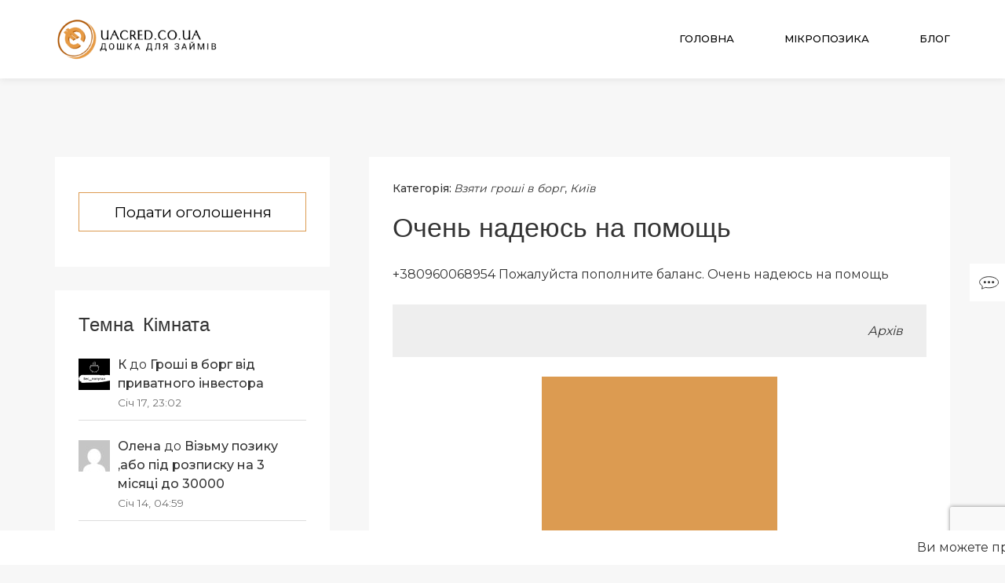

--- FILE ---
content_type: text/html; charset=UTF-8
request_url: https://uacred.co.ua/380960068954-pozhalujsta-popolnyte-balans-ochen-nadeius-na-pomoshch/
body_size: 19217
content:
<!doctype html>
<html lang="uk">
	<head>	
		<meta charset="UTF-8">
		<meta name="viewport" content="width=device-width, initial-scale=1">
		<meta name="robots" content="index, follow"> 
		<link rel="profile" href="https://gmpg.org/xfn/11">
		<title>Очень надеюсь на помощь</title>

<!-- All in One SEO Pack 3.3.4 by Michael Torbert of Semper Fi Web Designob_start_detected [-1,-1] -->
<meta name="description"  content="+380960068954 Пожалуйста пополните баланс. Очень надеюсь на помощь Архів" />

<link rel="canonical" href="https://uacred.co.ua/380960068954-pozhalujsta-popolnyte-balans-ochen-nadeius-na-pomoshch/" />
<!-- All in One SEO Pack -->
<link rel='dns-prefetch' href='//fonts.googleapis.com' />
<link rel='dns-prefetch' href='//s.w.org' />
<link rel="alternate" type="application/rss+xml" title=" &raquo; стрічка" href="https://uacred.co.ua/feed/" />
<link rel="alternate" type="application/rss+xml" title=" &raquo; Канал коментарів" href="https://uacred.co.ua/comments/feed/" />
<link rel="alternate" type="application/rss+xml" title=" &raquo; Очень надеюсь на помощь Канал коментарів" href="https://uacred.co.ua/380960068954-pozhalujsta-popolnyte-balans-ochen-nadeius-na-pomoshch/feed/" />
		<script type="text/javascript">
			window._wpemojiSettings = {"baseUrl":"https:\/\/s.w.org\/images\/core\/emoji\/12.0.0-1\/72x72\/","ext":".png","svgUrl":"https:\/\/s.w.org\/images\/core\/emoji\/12.0.0-1\/svg\/","svgExt":".svg","source":{"concatemoji":"https:\/\/uacred.co.ua\/wp-includes\/js\/wp-emoji-release.min.js"}};
			!function(e,a,t){var r,n,o,i,p=a.createElement("canvas"),s=p.getContext&&p.getContext("2d");function c(e,t){var a=String.fromCharCode;s.clearRect(0,0,p.width,p.height),s.fillText(a.apply(this,e),0,0);var r=p.toDataURL();return s.clearRect(0,0,p.width,p.height),s.fillText(a.apply(this,t),0,0),r===p.toDataURL()}function l(e){if(!s||!s.fillText)return!1;switch(s.textBaseline="top",s.font="600 32px Arial",e){case"flag":return!c([127987,65039,8205,9895,65039],[127987,65039,8203,9895,65039])&&(!c([55356,56826,55356,56819],[55356,56826,8203,55356,56819])&&!c([55356,57332,56128,56423,56128,56418,56128,56421,56128,56430,56128,56423,56128,56447],[55356,57332,8203,56128,56423,8203,56128,56418,8203,56128,56421,8203,56128,56430,8203,56128,56423,8203,56128,56447]));case"emoji":return!c([55357,56424,55356,57342,8205,55358,56605,8205,55357,56424,55356,57340],[55357,56424,55356,57342,8203,55358,56605,8203,55357,56424,55356,57340])}return!1}function d(e){var t=a.createElement("script");t.src=e,t.defer=t.type="text/javascript",a.getElementsByTagName("head")[0].appendChild(t)}for(i=Array("flag","emoji"),t.supports={everything:!0,everythingExceptFlag:!0},o=0;o<i.length;o++)t.supports[i[o]]=l(i[o]),t.supports.everything=t.supports.everything&&t.supports[i[o]],"flag"!==i[o]&&(t.supports.everythingExceptFlag=t.supports.everythingExceptFlag&&t.supports[i[o]]);t.supports.everythingExceptFlag=t.supports.everythingExceptFlag&&!t.supports.flag,t.DOMReady=!1,t.readyCallback=function(){t.DOMReady=!0},t.supports.everything||(n=function(){t.readyCallback()},a.addEventListener?(a.addEventListener("DOMContentLoaded",n,!1),e.addEventListener("load",n,!1)):(e.attachEvent("onload",n),a.attachEvent("onreadystatechange",function(){"complete"===a.readyState&&t.readyCallback()})),(r=t.source||{}).concatemoji?d(r.concatemoji):r.wpemoji&&r.twemoji&&(d(r.twemoji),d(r.wpemoji)))}(window,document,window._wpemojiSettings);
		</script>
		<style type="text/css">
img.wp-smiley,
img.emoji {
	display: inline !important;
	border: none !important;
	box-shadow: none !important;
	height: 1em !important;
	width: 1em !important;
	margin: 0 .07em !important;
	vertical-align: -0.1em !important;
	background: none !important;
	padding: 0 !important;
}
</style>
	<link rel='stylesheet' id='wp-block-library-css'  href='https://uacred.co.ua/wp-includes/css/dist/block-library/style.min.css' type='text/css' media='all' />
<link rel='stylesheet' id='better-recent-comments-css'  href='https://uacred.co.ua/wp-content/plugins/better-recent-comments/assets/css/better-recent-comments.min.css' type='text/css' media='all' />
<link rel='stylesheet' id='iriska-style-css'  href='https://uacred.co.ua/wp-content/themes/iriska/assets/minified/css/iriska.min.css' type='text/css' media='all' />
<style id='iriska-style-inline-css' type='text/css'>

		.iriska-page-pagination .iriska-page-pagination-item,#iriska-content .iriska-pagination-numbers .page-numbers.current,.iriska-pagination-numbers .page-numbers.current:hover,#wp-calendar #today,#iriska-content .mejs-controls .mejs-time-rail .mejs-time-current,.iriska-readmore-button,.iriska-post-preview-sticky,.iriska-fixed-button:hover,.iriska-single-post-links-nav .nav-links a,button,input[type='button'],input[type='reset'],input[type='submit'],.iriska-archive-meta-wrapper,.iriska-search-meta-wrapper,.widget_tag_cloud .tagcloud .tag-cloud-link,.iriska-latest-post .iriska-latest-post-no-thumbnail,.iriska-post-preview .iriska-post-preview-no-thumbnail,mark,ins,::selection{background-color:#dc9b51}.iriska-close-button svg path{fill:#dc9b51}.search-form .search-submit,form.post-password-form input[type='submit'],blockquote{border-color:#dc9b51}.iriska-page-pagination .iriska-page-pagination-item,.iriska-pagination .page-numbers.current,#iriska-content .iriska-pagination-numbers .page-numbers.current:hover,#wp-calendar #today,.iriska-fixed-button:hover,.iriska-post-preview-sticky,#iriska-content .iriska-readmore-button,#iriska-content .iriska-readmore-button:active,#iriska-content .iriska-readmore-button:visited,.iriska-single-post-links-nav .nav-links a,.iriska-single-post-links-nav .nav-links a:active,.iriska-single-post-links-nav .nav-links a:visited,button,input[type='button'],input[type='reset'],input[type='submit'],.iriska-archive-meta-wrapper,.iriska-archive-meta-wrapper a,.widget_tag_cloud .tagcloud .tag-cloud-link,.iriska-search-meta-wrapper,mark,ins,::selection{color:#000000}.iriska-fixed-button:hover svg path,.iriska-close-button:hover svg path{fill:#000000;stroke:#000000}.iriska-readmore-button:hover,.iriska-single-post-links-nav .nav-links a:hover,.widget_tag_cloud .tagcloud .tag-cloud-link:hover,.iriska-page-pagination a .iriska-page-pagination-item:hover,.iriska-pagination-numbers .page-numbers:hover,.iriska-search-meta-wrapper .search-form .search-submit,button:hover,input[type='button']:hover,input[type='reset']:hover,input[type='submit']:hover{background-color:#000000}.search-form .search-submit:hover,.iriska-search-meta-wrapper .search-form .search-submit{border-color:#000000}#iriska-content .iriska-readmore-button:hover,.iriska-single-post-links-nav .nav-links a:hover,.widget_tag_cloud .tagcloud .tag-cloud-link:hover,.iriska-page-pagination a .iriska-page-pagination-item:hover,.iriska-pagination-numbers .page-numbers:hover,.iriska-search-meta-wrapper .search-form .search-submit,button:hover,body input[type='button']:hover,body input[type='reset']:hover,body input[type='submit']:hover{color:#ffffff}
		a,a:visited,a:active{color:#dc9b51}a:hover{color:#000000}
		.iriska-wrapper-content-archive,.iriska-wrapper-content-single,.iriska-wrapper-content-page,.iriska-sidebar-wrapper,.iriska-page-pagination a .iriska-page-pagination-item,.iriska-comment-area-wrapper,.gallery-caption,.wp-caption .wp-caption-text,code,pre,kbd,body{background-color:#f7f7f7}.iriska-page-pagination a .iriska-page-pagination-item,.iriska-comment-area-wrapper,.gallery-caption,.wp-caption .wp-caption-text,.iriska-comments-area .nav-links a,.comment-form a,code,pre,kbd,body{color:#000000}.iriska-single-latest-posts-wrapper,.iriska-single-about-author-wrapper,.iriska-sidebar .widget,.iriska-pagination-numbers .page-numbers,.iriska-single-post-content-wrapper,.iriska-single-post-widget-area,.iriska-post-preview,.iriska-fixed-button,.iriska-comments-area .comment-body,.iriska-page-content,.iriska-no-results-content,.galay-404-content-wrapper,.iriska-site-content input:not([type='button']):not([type='reset']):not([type='submit']),.iriska-site-content select,.iriska-site-content textarea{background-color:#ffffff}.iriska-search-meta-wrapper .search-form .search-field{border-color:#ffffff}.iriska-single-about-author-wrapper,.iriska-sidebar .widget,.iriska-pagination-numbers .page-numbers,.iriska-single-post-content-wrapper,.iriska-single-post-widget-area,.iriska-post-preview,.iriska-single-about-author-wrapper a,.iriska-sidebar .widget a,.iriska-pagination-numbers .page-numbers a,.iriska-single-post-widget-area a,.iriska-single-post-widget-area a:hover,.iriska-single-post-widget-area a:visited,.iriska-single-post-widget-area a:active,.iriska-post-preview-meta-info-wrapper a,.iriska-post-preview-meta-info-wrapper a:active,.iriska-post-preview-meta-info-wrapper a:visited,.iriska-post-preview-title a,.iriska-post-preview-title a:active,.iriska-post-preview-title a:visited,.iriska-single-post-meta-wrapper a,.iriska-single-post-meta-wrapper a:active,.iriska-single-post-meta-wrapper a:visited,.iriska-latest-post-title a,.iriska-latest-post-title a:hover,.iriska-latest-post-title a:visited,.iriska-latest-post-title a:active,#cancel-comment-reply-link,#cancel-comment-reply-link:hover,.iriska-fixed-button,.iriska-comments-area .comment-body,.iriska-comments-area .iriska-comment-list .comment-body .comment-meta a,.iriska-comments-area .iriska-comment-list .comment-body .reply a,.iriska-page-content,.iriska-no-results-content,.galay-404-content-wrapper,.iriska-site-content input:not([type='submit']),.iriska-site-content select,.iriska-site-content textarea{color:#333333}.iriska-fixed-button svg path{fill:#333333;stroke:#333333}.iriska-fixed-button,.widget_recent_comments ul li,.widget_archive ul li,.widget_recent_entries ul li,.widget_categories ul li,.widget_pages ul li,.widget_meta ul li,.widget_nav_menu ul li,input:not([type='submit']),textarea,select,fieldset,abbr,acronym,tr,tr:first-child,td,th{border-color:#dddddd}hr{background-color:#dddddd}
		.iriska-site-header{background-color:#ffffff}.iriska-site-menu .sub-menu{background-color:#ffffff}.iriska-site-header,.iriska-site-header a,.iriska-site-menu li a,.iriska-site-menu li a:visited,.iriska-site-menu li a:active,.iriska-site-header .iriska-back-button-menu:hover i{color:#000000}.iriska-site-menu .iriska-open-sub-menu-button{background-color:#000000}.iriska-open-menu-button-wrapper:hover svg path,.iriska-close-button-menu:hover svg path,.iriska-back-button-menu:hover svg path{fill:#000000;stroke:#000000}.iriska-open-menu-button-wrapper svg path,.iriska-close-button-menu svg path,.iriska-back-button-menu svg path{fill:#dc9b51;stroke:#dc9b51}.iriska-site-menu .sub-menu,.iriska-site-header .iriska-current-menu-item-text-wrapper{border-color:#dc9b51}.iriska-site-header .iriska-current-menu-item-text{color:#dc9b51}.iriska-site-menu .current-menu-item>a,.iriska-site-menu .current-menu-item>a:active,.iriska-site-menu .current-menu-item>a:visited{color:#dc9b51}.iriska-site-menu .current-menu-item>.iriska-open-sub-menu-button-wrapper .iriska-open-sub-menu-button{background-color:#dc9b51}#iriska-site-navigation .iriska-site-menu li:hover>a{color:#dc9b51}#iriska-site-navigation .iriska-site-menu li:hover>.iriska-open-sub-menu-button-wrapper .iriska-open-sub-menu-button{background-color:#dc9b51}.iriska-site-header{box-shadow:0 0 10px 0 #dddddd}.iriska-main-navigation ul ul{box-shadow:0 2px 5px 0 #dddddd}.iriska-site-title a,.iriska-site-description{color:#blank}
	 	.iriska-copyright-area{background-color:#ffffff}.iriska-copyright-area,.iriska-copyright-area a{color:#333333}.iriska-footer-widget-areas-wrapper,.iriska-footer-widget-areas-wrapper input:not([type='submit']),.iriska-footer-widget-areas-wrapper select,.iriska-footer-widget-areas-wrapper textarea{background-color:#ffffff}.iriska-footer-widget-areas-wrapper,.iriska-footer-widget-areas-wrapper a,.iriska-footer-widget-areas-wrapper a:hover,.iriska-footer-widget-areas-wrapper a:visited,.iriska-footer-widget-areas-wrapper a:active,.iriska-footer-widget-areas-wrapper .iriska-latest-post-title a,.iriska-footer-widget-areas-wrapper input:not([type='submit']),.iriska-footer-widget-areas-wrapper select,.iriska-footer-widget-areas-wrapper textarea{color:#333333}.iriska-footer-widget-areas-wrapper,.iriska-footer-widget-areas-wrapper .widget_recent_comments ul li,.iriska-footer-widget-areas-wrapper .widget_archive ul li,.iriska-footer-widget-areas-wrapper .widget_recent_entries ul li,.iriska-footer-widget-areas-wrapper .widget_categories ul li,.iriska-footer-widget-areas-wrapper .widget_pages ul li,.iriska-footer-widget-areas-wrapper .widget_meta ul li,.iriska-footer-widget-areas-wrapper .widget_nav_menu ul li,.iriska-footer-widget-areas-wrapper input:not([type='submit']),.iriska-footer-widget-areas-wrapper textarea,.iriska-footer-widget-areas-wrapper select,.iriska-footer-widget-areas-wrapper fieldset,.iriska-footer-widget-areas-wrapper abbr,.iriska-footer-widget-areas-wrapper acronym,.iriska-footer-widget-areas-wrapper tr,.iriska-footer-widget-areas-wrapper tr:first-child,.iriska-footer-widget-areas-wrapper td,.iriska-footer-widget-areas-wrapper th{border-color:#dddddd}.iriska-footer-widget-areas-wrapper hr{background-color:#dddddd}
		.iriska-overlay{background-color:rgba(0,0,0,0.3)}
		.iriska-single-post-widget-area .widget{width:100%}
		.iriska-footer-widget-area-1{width:25%}.iriska-footer-widget-area-2{width:25%}.iriska-footer-widget-area-3{width:25%}.iriska-footer-widget-area-4{width:25%}@media (min-width:768px) and (max-width:992px){.iriska-footer-widget-area-1{width:50%}.iriska-footer-widget-area-2{width:50%}.iriska-footer-widget-area-3{width:50%}.iriska-footer-widget-area-4{width:50%}}@media (max-width:768px){.iriska-footer-widget-area-1{width:100%}.iriska-footer-widget-area-2{width:100%}.iriska-footer-widget-area-3{width:100%}.iriska-footer-widget-area-4{width:100%}}
		.iriska-site-header{min-height:100px}.iriska-site-have-sticky-header{margin-top:100px}.iriska-site-branding img{width:80%}.iriska-sticky-header.iriska-small-fixed-header{min-height:80px}.iriska-sticky-header.iriska-small-fixed-header .iriska-site-branding img{width:70%}@media (min-width:768px) and (max-width:992px){.iriska-site-header{min-height:80px}.iriska-site-have-sticky-header{margin-top:80px}.iriska-site-branding img{width:100%}.iriska-sticky-header.iriska-small-fixed-header{min-height:60px}.iriska-sticky-header.iriska-small-fixed-header .iriska-site-branding img{width:70%}}@media (max-width:768px){.iriska-site-header{min-height:60px}.iriska-site-have-sticky-header{margin-top:60px}.iriska-site-branding img{width:80%}.iriska-sticky-header.iriska-small-fixed-header{min-height:50px}.iriska-sticky-header.iriska-small-fixed-header .iriska-site-branding img{width:70%}}@media (max-width: 1200px) {
			.iriska-main-navigation-wrapper{position:fixed;width:100%;height:100vh;z-index:999999;left:0;top:0;text-align:center;overflow-y:auto;opacity:0;transition:0.3s;transform:translateY(-100%);background-color:#ffffff}.iriska-main-navigation-wrapper .iriska-main-navigation{display:flex;align-items:center;justify-content:center;min-height:100vh;width:100%;padding:210px 100px 100px 100px}.iriska-main-navigation-visible{opacity:1;transition:0.5s;transform:translateY(0)}.iriska-main-navigation-wrapper .iriska-close-button-wrapper{position:absolute;top:100px;right:100px}#iriska-site-navigation .iriska-site-menu>li{font-size:25px;display:block;padding:20px 0}#iriska-site-navigation .iriska-site-menu .iriska-active-menu-item{padding:0}.iriska-site-menu .menu-item-has-children{margin:0}#iriska-masthead .iriska-site-menu .menu-item-has-children>.iriska-open-sub-menu-button-wrapper{width:50px;position:relative;display:inline-block;top:0;left:0;z-index:9;opacity:1;text-align:center}.iriska-site-menu .menu-item-has-children>.iriska-open-sub-menu-button-wrapper:hover{cursor:pointer}#iriska-masthead .iriska-site-menu .iriska-open-sub-menu-button{height:12px}#iriska-masthead .iriska-site-menu .menu-item-has-children .iriska-open-sub-menu-button-element-1{right:4px;top:0}#iriska-masthead .iriska-site-menu .menu-item-has-children .iriska-open-sub-menu-button-element-2{right:-3px;top:0}.iriska-site-menu .menu-all-pages-container{width:100%}.iriska-site-menu .sub-menu.iriska-sub-menu-open{display:block;position:relative;top:0;left:0}.iriska-site-menu,.iriska-site-menu ul{list-style:none;margin:0;padding-left:0;position:relative}.iriska-site-menu .menu-item{transition:0.5s}.iriska-site-menu .iriska-hide-menu-item{transform:translateY(-100vh);opacity:0;padding:0!important;height:0;overflow:hidden}.iriska-site-menu .sub-menu{transition:0.5s;transform:translateY(100vh)!important;height:0;opacity:0;left:0!important;overflow-y:hidden;padding:0;box-shadow:none;width:auto;float:none;text-align:center}.iriska-main-navigation .iriska-site-menu .iriska-menu-animation{opacity:0}.iriska-site-menu .iriska-active-menu-item .iriska-menu-animation{opacity:1;transform:none!important;height:auto}#iriska-masthead .iriska-site-menu .menu-item a{display:inline-block}#iriska-site-navigation .iriska-site-menu a.iriska-menu-item-additional-style,#iriska-site-navigation .iriska-site-menu .iriska-open-sub-menu-button-wrapper.iriska-menu-item-additional-style.iriska-hide-menu-item{position:absolute}.iriska-current-menu-item-text-wrapper{border-bottom:1px solid;padding-bottom:10px;margin-bottom:10px;text-transform:uppercase}.iriska-visible-menu-controls{display:block}.iriska-main-navigation .iriska-site-menu .sub-menu li{padding:10px 0;font-size:20px}#iriska-masthead .iriska-site-menu .sub-menu{border-top:none;background-color:transparent}.iriska-site-menu li{margin-right:0}}
			@media (min-width:1201px){.iriska-open-menu-button-wrapper,.iriska-main-navigation-wrapper .iriska-close-button-wrapper{display:none}.iriska-main-navigation .iriska-site-menu .menu-item-has-children:hover>.sub-menu{display:block}.iriska-main-navigation .iriska-site-menu .sub-menu{width:250px;display:none}}
		.iriska-container{max-width:1170px}
		h1,h2,h3,h4,h5,h6{font-weight:500;font-family:"Inconsolata", sans-serif;}body{font-weight:400;font-family:"Montserrat", sans-serif;}strong,b,dt,kbd,th,optgroup,.iriska-site-menu li,.iriska-comments-area .iriska-comment-list .comment-meta a,.iriska-comments-area .comment-reply-link,.iriska-comments-area .comment-reply-login,.iriska-comments-area .iriska-no-comments,.iriska-single-about-author-name,.widget_recent_comments .comment-author-link,.widget_recent_entries .post-date,#wp-calendar tfoot a,#wp-calendar #today,.iriska-post-cat-list span,.iriska-post-tag-list span{font-weight:500}
</style>
<link rel='stylesheet' id='content-font-css'  href='https://fonts.googleapis.com/css?family=Montserrat%3A400%2C500' type='text/css' media='all' />
<link rel='stylesheet' id='headings-font-css'  href='https://fonts.googleapis.com/css?family=Inconsolata' type='text/css' media='all' />
<script type='text/javascript' src='https://uacred.co.ua/wp-includes/js/jquery/jquery.js'></script>
<script type='text/javascript' src='https://uacred.co.ua/wp-includes/js/jquery/jquery-migrate.min.js'></script>
<link rel='https://api.w.org/' href='https://uacred.co.ua/wp-json/' />
<link rel="EditURI" type="application/rsd+xml" title="RSD" href="https://uacred.co.ua/xmlrpc.php?rsd" />
<link rel="wlwmanifest" type="application/wlwmanifest+xml" href="https://uacred.co.ua/wp-includes/wlwmanifest.xml" /> 
<link rel='prev' title='Помогите' href='https://uacred.co.ua/pomohyte/' />
<link rel='next' title='10000' href='https://uacred.co.ua/10000-3/' />
<link rel="alternate" type="application/json+oembed" href="https://uacred.co.ua/wp-json/oembed/1.0/embed?url=https%3A%2F%2Fuacred.co.ua%2F380960068954-pozhalujsta-popolnyte-balans-ochen-nadeius-na-pomoshch%2F" />
<link rel="alternate" type="text/xml+oembed" href="https://uacred.co.ua/wp-json/oembed/1.0/embed?url=https%3A%2F%2Fuacred.co.ua%2F380960068954-pozhalujsta-popolnyte-balans-ochen-nadeius-na-pomoshch%2F&#038;format=xml" />
<link rel="pingback" href="https://uacred.co.ua/xmlrpc.php"><style>
/* kwsmiles preset */
.kws-wrapper{ position:relative; z-index:99; }
.sm_list{ z-index:9999; position:absolute; bottom:.3em; left:.3em; }
.sm_container{
	display:none; position:absolute; top:0; left:0; box-sizing:border-box;
	width:410px; background:#fff; padding:5px;
	border-radius:2px; box-shadow: 0 1px 2px rgba(0, 0, 0, 0.35);
	max-height:200px; overflow-y:auto; overflow-x:hidden;
}
.sm_container:after{ content:''; display:table; clear:both; }
.sm_container .smiles_button{ cursor:pointer; width:50px; height:35px; display:block; float:left; background-position:center center; background-repeat:no-repeat; /*background-size:contain;*/ }
.sm_container .smiles_button:hover{ background-color:rgba(200, 222, 234, 0.32); }
.kws-smiley{ display:inline !important; border:none !important; box-shadow:none !important; background:none !important; padding:0; margin:0 .07em !important; vertical-align:-0.4em !important;
}

.sm_list.topright{ top:.3em; right:.3em; bottom:auto; left:auto; }
.sm_list.topright .sm_container{ right:0; left:auto; }
.sm_list.bottomright{ top:auto; right:.3em; bottom:.3em; left:auto; }
.sm_list.bottomright .sm_container{ top:auto; right:0; bottom:0; left:auto; }

.sm_list.skype_big, .sm_list.skype_big .smiles_button{ background-size:contain; }

</style><link rel="icon" href="https://uacred.co.ua/wp-content/uploads/2020/01/icon-150x150.png" sizes="32x32" />
<link rel="icon" href="https://uacred.co.ua/wp-content/uploads/2020/01/icon.png" sizes="192x192" />
<link rel="apple-touch-icon-precomposed" href="https://uacred.co.ua/wp-content/uploads/2020/01/icon.png" />
<meta name="msapplication-TileImage" content="https://uacred.co.ua/wp-content/uploads/2020/01/icon.png" />
		<style type="text/css" id="wp-custom-css">
			/** MFO Form Plugin **/
.mfo input,
.mfo label,
.mfo select,
.mfo textarea {
	display: block;
	width: 100%;
	margin: 10px 0;
}

form.mfo {
	margin: 0 auto;
	width: 70%;
}

.mfo input[name=mfo_type_loan],
.mfo input[name=mfo_id_post_edit] {
	display: none;
}

.mfo select, 
.mfo textarea, 
.mfo input {
	font-size: 14px;
	outline: unset;
	border-radius: 5px;	
	box-shadow: unset;
	height: 45px;
	padding: 0px 10px;
}

.mfo textarea {
	padding: 10px 10px;
	min-height: 200px;
	max-width: 100%;
}

.mfo a,
.mfo a:hover {
	text-decoration: none!important;
}

.mfo button {
	display: inline-block;
	margin: 20px 0.3%;
	padding: 15px;
	width: 49%;
	font-size: 1.2rem!important;
	font-weight: 600;
	outline: unset;
	text-align: center;
}

.mfo button:hover {
	cursor: pointer;
}

.textwidget .mfo button,
.mfo-content.iriska-post-preview.iriska-post-preview-one button {
	display: block;
	background: #fff;
	width: 100%;
	margin: 15px auto;
	padding:10px;
	border: 1px solid #dc9b51;
	font-weight: 300;
}

.textwidget .mfo button:hover,
.mfo-content.iriska-post-preview.iriska-post-preview-one button:hover {
	background: #dc9b51;
}

.mfo-modal {
	position: fixed;
	display: none;
	width: 100vw;
	height: 100vh;
	top: 0;
	left: 0;
	z-index: 999999;
}

.mfo-modal .mfo {
		position: relative;
		padding: 30px 0;
    z-index: 999;
    height: 200px;
    width: 400px;
    background: rgba(230, 230, 255, 0.75);
		margin: 22% auto;
}

.mfo-modal .mfo button {
	display: block;
	background: #dc9b51;
	width: 40%;
	margin: 15px auto;
	padding:10px;
	font-weight: 300;
}

.mfo-modal .mfo .close,
.mfo-modal .mfo .close:hover {
	position: absolute;
	top: 0;
	right: 0;
	width: 60px;
	background: transparent;
	border: 1px solid transparent;
}

.mfo-modal .mfo .close span {
	display: block;
	background: #000;
	height: 1px;
}

.mfo-modal .mfo .close span:first-child {
	transform: rotate(-45deg);
}

.mfo-modal .mfo .close span:last-child {
	transform: rotate(-135deg);
}

.mfo-modal .mfo button:hover {
	width: 40%;
}

.iriska-latest-post-thumbnail a {
	display: block;
	color: #fff;
	padding: 10px;
}

.mfo-content .iriska-post-preview-content {
	width: 100%;
}

.mfo-content .mfo button {
	display: block;
	margin: 0 auto;
	width: 100%;
}

.widget .currencyconverter-minimalistic-container{
    height: 80px;
}

.widget .currencyconverter-minimalistic-single-currency{
    display: inline-block;
    width: 50%;
    float: left;
}

@media screen and (max-width: 560) {
	form.mfo {
		width: 100%;
	}
}

@media screen and (min-width: 992px) {
	.mfo-content.iriska-post-preview.iriska-post-preview-one {
			display:none;
	}
}

@media screen and (max-width: 768px) {
	.mfo-modal .mfo {
			width: 90%;
			height: auto;
	}
	.mfo button {
			width: 100%;
	}
}

@media (max-width: 1200px) {
		.iriska-main-navigation-wrapper .iriska-main-navigation {
			min-height: 50vh;
	}
		.iriska-main-navigation-wrapper {
			height: 50vh;
	}
		#iriska-site-navigation .iriska-site-menu>li {
			font-size: 20px;
			display: block;
			padding: 5px 0;
	}
}

.iriska-readmore-button {
    display: none !important;
}

.iriska-meta-item.iriska-postdate {
    display: none;
}

/* Загальний стиль блоку */
.adaptive-block {
    position: relative;
    border: 1px solid #ddd;
    padding: 20px;
    max-width: 100%;
    width: 100%;
    box-sizing: border-box;
    margin: 20px auto;
    font-family: Arial, sans-serif;
    font-size: 16px;
    line-height: 1.6;
    background: #fff;
}

/* Заголовок */
.adaptive-block h2 {
    font-size: 25px;
    margin-bottom: 10px;
}

/* Список */
.adaptive-block ul {
    list-style: none;
    padding-left: 0;
    margin: 15px 0;
}

/* Контактна інформація */
.adaptive-block p {
    margin: 5px 0;
}

/* Ссылка */
.adaptive-block a {
    color: #007bff;
    text-decoration: none;
}

/* Текст "Спонсор оголошення" */
.adaptive-block .sponsor {
    text-align: right;
    margin-top: 15px;
    font-size: 12px;
    color: #aaa;
}

.adsense-wrapper {
    max-width: 100%; /* Займає максимум ширину контейнера */
    width: 100%; /* Забезпечує повну ширину в межах батьківського блоку */
    margin: 0 auto; /* Центрує блок реклами */
    overflow: hidden; /* Приховує все, що виходить за межі */
}

.adsense-wrapper ins.adsbygoogle {
    max-width: 100%; /* Адаптується до ширини контейнера */
    width: 100% !important; /* Примусова адаптація */
    height: auto !important; /* Автоматична висота */
}

@media (min-width: 1080px) {
    .adsense-wrapper {
        max-width: 768px; /* Наприклад, обмежуємо максимальну ширину до 768px */
    }
}
		</style>
				<script data-ad-client="ca-pub-3393290287457346" async src="https://pagead2.googlesyndication.com/pagead/js/adsbygoogle.js"></script>

	<!-- Meta Pixel Code --><script>!function(f,b,e,v,n,t,s){if(f.fbq)return;n=f.fbq=function(){n.callMethod?n.callMethod.apply(n,arguments):n.queue.push(arguments)};if(!f._fbq)f._fbq=n;n.push=n;n.loaded=!0;n.version='2.0';n.queue=[];t=b.createElement(e);t.async=!0;t.src=v;s=b.getElementsByTagName(e)[0];s.parentNode.insertBefore(t,s)}(window,document,'script','https://connect.facebook.net/en_US/fbevents.js'); fbq('init', '9971176236328367'); fbq('track', 'PageView');</script><noscript> <img height="1" width="1" src="https://www.facebook.com/tr?id=9971176236328367&ev=PageView&noscript=1"/></noscript><!-- End Meta Pixel Code -->	
		
		<!-- Open Graph Metadata -->
		<meta property="og:title" content="Кредит онлайн">
		<meta property="og:description" content="Оформіть кредит онлайн на карту за 5 хвилин. Просте оформлення, вигідні умови, без прихованих платежів.">
		<meta property="og:image" content="https://uacred.co.ua/wp-content/uploads/2023/10/891b17f72776923714b4a687581ae85b09282765_1920_1405.jpeg">
		<meta property="og:type" content="website">
		<meta property="og:url" content="https://uacred.co.ua/">
		<meta property="og:site_name" content="UACred">
		<!-- End of Open Graph Metadata -->

		<!-- JSON-LD Structured Data -->
		<script type="application/ld+json">
		{
		  "@context": "https://schema.org",
		  "@type": "WebPage",
		  "mainEntity": {
		    "@type": "CreativeWork",
		    "headline": "Кредит онлайн",
		    "description": "Оформіть кредит онлайн на карту за 5 хвилин. Просте оформлення, вигідні умови, без прихованих платежів.",
		    "image": "https://uacred.co.ua/wp-content/uploads/2023/10/891b17f72776923714b4a687581ae85b09282765_1920_1405.jpeg",
		    "author": {
		      "@type": "Organization",
		      "name": "UACred",
		      "logo": "https://uacred.co.ua/wp-content/uploads/2020/01/logo.png"
		    },
		    "comment": [
		      {
		        "@type": "Comment",
		        "author": "Анна",
		        "text": "Зацікавлений у вашому пропозиційному кредиті на закриття мікрозаймів. Шукаю вигідні умови, особливо з просрочками. Можливо, можемо обговорити деталі та поглибити інформацію щодо умов?",
		        "dateCreated": "2023-10-10"
		      },
		      {
		        "@type": "Comment",
		        "author": "Анонім",
		        "text": "Знаходжусь в пошуку перекредитування мікрозаймів з поганою кредитною історією. Моє фінансове становище потребує закриття боргів. Готовий розпочати обговорення та подальший процес. Дякую!",
		        "dateCreated": "2023-10-11"
		      }
		    ]
		  }
		}
		</script>
		<!-- End of JSON-LD Structured Data -->

	</head>
	<body class="post-template-default single single-post postid-19234 single-format-standard wp-custom-logo iriska-theme iriska-site-fixed-header iriska-smooth-scroll">
		
				
		<div id="iriska-page" class="iriska-site-wrapper">
			<a class="iriska-skip-link screen-reader-text" href="#iriska-content">Skip to content</a>
			
							<header id="iriska-masthead" class="iriska-site-header iriska-sticky-header">
							<div class="iriska-header-wrapper">
					<div class="iriska-container">
						<div class="iriska-row">
				    	<div class="iriska-menu-logo-wrapper iriska-logo-position-left clearfix">
	<div class="iriska-site-branding-wrapper iriska-col-md-3 iriska-col-sm-3 iriska-col-xs-4">
		<div class="iriska-site-branding">
			<div class="iriska-site-logo ">
				<a href="https://uacred.co.ua/" class="custom-logo-link" rel="home"><img width="561" height="145" src="https://uacred.co.ua/wp-content/uploads/2020/01/logo.png" class="custom-logo" alt="Кредит онлайн – оформлення позик швидко та зручно" srcset="https://uacred.co.ua/wp-content/uploads/2020/01/logo.png 561w, https://uacred.co.ua/wp-content/uploads/2020/01/logo-300x78.png 300w" sizes="(max-width: 561px) 100vw, 561px" /></a>			</div>
					</div><!-- .iriska-site-branding -->
	</div><!-- .iriska-site-branding-wrapper -->
	<div class="iriska-main-site-navigation-wrapper iriska-col-md-9 iriska-col-sm-9 iriska-col-xs-8">
		<div class="iriska-main-navigation-wrapper">
			<div class="iriska-close-button-wrapper">
				<div class="iriska-close-button iriska-close-button-menu">
					<svg version="1.1" xmlns="http://www.w3.org/2000/svg" xmlns:xlink="http://www.w3.org/1999/xlink" preserveAspectRatio="xMidYMid meet" viewBox="0 0 250 250" width="25" height="25"><path d="M13.63 3.02L246.98 236.37L236.37 246.98L3.02 13.63L13.63 3.02Z" opacity="1" fill-opacity="1"></path><path d="M246.98 13.63L13.63 246.98L3.02 236.37L236.37 3.02L246.98 13.63Z" opacity="1" fill-opacity="1"></path></svg>				</div>
			</div>
			<nav id="iriska-site-navigation" class="iriska-main-navigation">
				<div class="menu-primary-container"><div class="iriska-back-button-menu-wrapper"><span class="iriska-back-button-menu"><svg version="1.1" xmlns="http://www.w3.org/2000/svg" xmlns:xlink="http://www.w3.org/1999/xlink" preserveAspectRatio="xMidYMid meet" viewBox="0 0 300 90" width="30" height="9"><path d="M0 38.3L300 38.3L300 53.3L0 53.3L0 38.3Z" opacity="1" fill-opacity="1"></path><path d="M5.13 40.3L99.1 74.5L93.97 88.59L0 54.39L5.13 40.3Z" opacity="1" fill-opacity="1"></path><path d="M99.1 17.1L5.13 51.3L0 37.2L93.97 3L99.1 17.1Z" opacity="1" fill-opacity="1"></path></svg></span></div><div class="iriska-current-menu-item-text-wrapper"><span class="iriska-current-menu-item-text"></span></div><ul id="iriska-primary-menu" class="iriska-site-menu clearfix"><li id="menu-item-24" class="menu-item menu-item-type-custom menu-item-object-custom menu-item-home menu-item-24"><a href="https://uacred.co.ua/">Головна</a><div class="iriska-open-sub-menu-button-wrapper"><span class="iriska-open-sub-menu-button iriska-open-sub-menu-button-element-1"></span><span class="iriska-open-sub-menu-button iriska-open-sub-menu-button-element-2"></span></div></li>
<li id="menu-item-25341" class="menu-item menu-item-type-post_type menu-item-object-page menu-item-25341"><a href="https://uacred.co.ua/mikropozyka/">Мікропозика</a><div class="iriska-open-sub-menu-button-wrapper"><span class="iriska-open-sub-menu-button iriska-open-sub-menu-button-element-1"></span><span class="iriska-open-sub-menu-button iriska-open-sub-menu-button-element-2"></span></div></li>
<li id="menu-item-23749" class="menu-item menu-item-type-post_type menu-item-object-page menu-item-23749"><a href="https://uacred.co.ua/bloh/">Блог</a><div class="iriska-open-sub-menu-button-wrapper"><span class="iriska-open-sub-menu-button iriska-open-sub-menu-button-element-1"></span><span class="iriska-open-sub-menu-button iriska-open-sub-menu-button-element-2"></span></div></li>
</ul></div>			</nav><!-- #iriska-site-navigation -->
		</div>
		<div class="iriska-open-menu-button-wrapper">
			<svg version="1.1" xmlns="http://www.w3.org/2000/svg" xmlns:xlink="http://www.w3.org/1999/xlink" preserveAspectRatio="xMidYMid meet" viewBox="0 0 250 170" width="25" height="17"><path d="M0 0L250 0L250 10L0 10L0 0Z" opacity="1" fill-opacity="1"></path><path d="M0 79.97L250 79.97L250 89.97L0 89.97L0 79.97Z" opacity="1" fill-opacity="1"></path><path d="M0 160L250 160L250 170L0 170L0 160Z" opacity="1" fill-opacity="1"></path></svg>		</div>
	</div><!-- .iriska-main-site-navigation-wrapper -->
</div><!-- .iriska-logo-position-left -->						</div>
					</div>
				</div><!-- .iriska-header-wrapper -->
			</header><!-- #iriska-masthead -->
						<div id="iriska-content" class="iriska-site-content iriska-site-have-sticky-header">

			<!-- Весь контент сайту йде тут -->

			</div> <!-- Кінець iriska-content -->

			<!-- Початок бігучого тексту внизу сайту -->
			<div class="marquee">
				<span>Ви можете придбати цей сайт, контакти <a href="mailto:burgcepital@hotmail.com">burgcepital@hotmail.com</a></span>
			</div>

			<style>
			    .marquee {
			        background-color: #ffffff; /* Білий фон */
			        padding: 10px;
			        font-size: 16px; /* Збільшений розмір шрифту */
			        color: #333333; /* Темно-сірий текст */
			        white-space: nowrap;
			        overflow: hidden;
			        box-sizing: border-box;
			        text-align: center;
			        position: fixed;
			        bottom: 0;
			        width: 100%;
			        z-index: 9999;
			    }
			    .marquee span {
			        display: inline-block;
			        padding-right: 100%; /* Починаємо поза екраном зліва */
			        animation: marquee 30s linear infinite;
			    }
			    .marquee a {
			        color: #333333; /* Темно-сірий для посилання */
			        text-decoration: underline;
			    }
			    @keyframes marquee {
			        0% { transform: translateX(100%); }
			        100% { transform: translateX(-100%); }
			    }
			    /* Адаптивність */
			    @media (max-width: 768px) {
			        .marquee {
			            font-size: 14px; /* Зменшення розміру тексту на мобільних */
			            padding: 8px;
			        }
			    }
			    @media (max-width: 480px) {
			        .marquee {
			            font-size: 12px; /* Ще менший текст для дуже маленьких екранів */
			            padding: 6px;
			        }
			    }
			</style>
			<!-- Кінець бігучого тексту внизу сайту -->

		<!-- Додавання гіперпосилань для телефонів та e-mail -->
		<script>
		    document.addEventListener("DOMContentLoaded", function() {
		        var elements = document.querySelectorAll('.announcement'); // Замість .announcement вкажіть клас, який містить текст оголошення
		        
		        elements.forEach(function(element) {
		            var phonePattern = /(\+?\d{1,4}[-\s]?)?(\(?\d{2,3}\)?[-\s]?)?(\d{2,3})[-\s]?(\d{2})[-\s]?(\d{2})[-\s]?(\d{2,4})/g;
		            var emailPattern = /[a-zA-Z0-9._%+-]+@[a-zA-Z0-9.-]+\.[a-zA-Z]{2,6}/g;
		            
		            element.innerHTML = element.innerHTML.replace(phonePattern, function(match) {
		                var cleanedPhone = match.replace(/[-\s()]/g, ''); // Видаляємо пробіли, дефіси і дужки
		                return '<a href="tel:' + cleanedPhone + '">' + match + '</a>';
		            });

		            element.innerHTML = element.innerHTML.replace(emailPattern, function(match) {
		                return '<a href="mailto:' + match + '">' + match + '</a>';
		            });
		        });
		    });
		</script>
		<!-- Кінець скрипту для гіперпосилань -->

				<!-- Kama WP Smiles -->
				<script type="text/javascript">
		function kmsmileInsert( smcode, textareaId ){

			const tx = document.getElementById( textareaId );

			if( ! tx )
				return;

			if( typeof tx.selectionStart === 'undefined' ){
				console.warn( 'Kama WP Smile can\'t work properly because your browser is too old.' );
				return;
			}

			tx.focus();

			let startPos = tx.selectionStart;
			let endPos = tx.selectionEnd;
			let startText = tx.value.substr( 0, startPos );
			let endText = tx.value.substr( endPos );

			smcode = ' ' + smcode;

			tx.value = startText + smcode + endText;

			tx.selectionStart = startPos + smcode.length;
			tx.selectionEnd = startPos + smcode.length;

			document.querySelector( '.sm_container' ).style.display = 'none';

			if( typeof tinyMCE !== 'undefined' )
				tinyMCE.execCommand( 'mceInsertContent', false, smcode );
		}
		</script>
				<script type="text/javascript">
			var tx = document.getElementById('comment');
			if( tx ){
				var
				txNext = tx.nextSibling,
				txPar  = tx.parentNode,
				txWrapper = document.createElement('DIV');

				txWrapper.innerHTML = '<div class=\"sm_list  qip\" style=\"width:30px; height:30px; background-image:url(https://uacred.co.ua/wp-content/plugins/kama-wp-smile/packs/qip/smile.gif); background-position:center center; background-repeat:no-repeat;\"onmouseover=\"var el = this.childNodes[0];if( el.style.display == \'block\' )return;el.style.display=\'block\';for( var i=0; i < el.childNodes.length; i++ ){var l = el.childNodes[i];var bg = l.getAttribute(\'bg\');if( bg )l.setAttribute( \'style\', bg );}\"onmouseout=\"this.childNodes[0].style.display = \'none\'\"><div class=\"sm_container\"><div class=\"smiles_button\" onclick=\"kmsmileInsert( \'(:hi:)\', \'comment\' );\" bg=\"background-image:url(https://uacred.co.ua/wp-content/plugins/kama-wp-smile/packs/qip/hi.gif);\" title=\"(:hi:)\"></div><div class=\"smiles_button\" onclick=\"kmsmileInsert( \':-(\', \'comment\' );\" bg=\"background-image:url(https://uacred.co.ua/wp-content/plugins/kama-wp-smile/packs/qip/sad.gif);\" title=\":-(\"></div><div class=\"smiles_button\" onclick=\"kmsmileInsert( \':-D\', \'comment\' );\" bg=\"background-image:url(https://uacred.co.ua/wp-content/plugins/kama-wp-smile/packs/qip/laugh.gif);\" title=\":-D\"></div><div class=\"smiles_button\" onclick=\"kmsmileInsert( \'(:rofl:)\', \'comment\' );\" bg=\"background-image:url(https://uacred.co.ua/wp-content/plugins/kama-wp-smile/packs/qip/rofl.gif);\" title=\"(:rofl:)\"></div><div class=\"smiles_button\" onclick=\"kmsmileInsert( \'(:blum:)\', \'comment\' );\" bg=\"background-image:url(https://uacred.co.ua/wp-content/plugins/kama-wp-smile/packs/qip/blum.gif);\" title=\"(:blum:)\"></div><div class=\"smiles_button\" onclick=\"kmsmileInsert( \'(:kiss:)\', \'comment\' );\" bg=\"background-image:url(https://uacred.co.ua/wp-content/plugins/kama-wp-smile/packs/qip/kiss.gif);\" title=\"(:kiss:)\"></div><div class=\"smiles_button\" onclick=\"kmsmileInsert( \'(:yes:)\', \'comment\' );\" bg=\"background-image:url(https://uacred.co.ua/wp-content/plugins/kama-wp-smile/packs/qip/yes.gif);\" title=\"(:yes:)\"></div><div class=\"smiles_button\" onclick=\"kmsmileInsert( \'(:no:)\', \'comment\' );\" bg=\"background-image:url(https://uacred.co.ua/wp-content/plugins/kama-wp-smile/packs/qip/no.gif);\" title=\"(:no:)\"></div><div class=\"smiles_button\" onclick=\"kmsmileInsert( \'(:good:)\', \'comment\' );\" bg=\"background-image:url(https://uacred.co.ua/wp-content/plugins/kama-wp-smile/packs/qip/good.gif);\" title=\"(:good:)\"></div><div class=\"smiles_button\" onclick=\"kmsmileInsert( \'(:unknw:)\', \'comment\' );\" bg=\"background-image:url(https://uacred.co.ua/wp-content/plugins/kama-wp-smile/packs/qip/unknw.gif);\" title=\"(:unknw:)\"></div><div class=\"smiles_button\" onclick=\"kmsmileInsert( \'(:pardon:)\', \'comment\' );\" bg=\"background-image:url(https://uacred.co.ua/wp-content/plugins/kama-wp-smile/packs/qip/pardon.gif);\" title=\"(:pardon:)\"></div><div class=\"smiles_button\" onclick=\"kmsmileInsert( \'(:wacko:)\', \'comment\' );\" bg=\"background-image:url(https://uacred.co.ua/wp-content/plugins/kama-wp-smile/packs/qip/wacko.gif);\" title=\"(:wacko:)\"></div><div class=\"smiles_button\" onclick=\"kmsmileInsert( \'(:acute:)\', \'comment\' );\" bg=\"background-image:url(https://uacred.co.ua/wp-content/plugins/kama-wp-smile/packs/qip/acute.gif);\" title=\"(:acute:)\"></div><div class=\"smiles_button\" onclick=\"kmsmileInsert( \'(:dash:)\', \'comment\' );\" bg=\"background-image:url(https://uacred.co.ua/wp-content/plugins/kama-wp-smile/packs/qip/dash.gif);\" title=\"(:dash:)\"></div><div class=\"smiles_button\" onclick=\"kmsmileInsert( \'(:search:)\', \'comment\' );\" bg=\"background-image:url(https://uacred.co.ua/wp-content/plugins/kama-wp-smile/packs/qip/search.gif);\" title=\"(:search:)\"></div><div class=\"smiles_button\" onclick=\"kmsmileInsert( \'(:crazy:)\', \'comment\' );\" bg=\"background-image:url(https://uacred.co.ua/wp-content/plugins/kama-wp-smile/packs/qip/crazy.gif);\" title=\"(:crazy:)\"></div><div class=\"smiles_button\" onclick=\"kmsmileInsert( \'(:yess:)\', \'comment\' );\" bg=\"background-image:url(https://uacred.co.ua/wp-content/plugins/kama-wp-smile/packs/qip/yess.gif);\" title=\"(:yess:)\"></div><div class=\"smiles_button\" onclick=\"kmsmileInsert( \'(:cool:)\', \'comment\' );\" bg=\"background-image:url(https://uacred.co.ua/wp-content/plugins/kama-wp-smile/packs/qip/cool.gif);\" title=\"(:cool:)\"></div><div class=\"smiles_button\" onclick=\"kmsmileInsert( \'(:drinks:)\', \'comment\' );\" bg=\"background-image:url(https://uacred.co.ua/wp-content/plugins/kama-wp-smile/packs/qip/drinks.gif);\" title=\"(:drinks:)\"></div><div class=\"smiles_button\" onclick=\"kmsmileInsert( \'(:big_boss:)\', \'comment\' );\" bg=\"background-image:url(https://uacred.co.ua/wp-content/plugins/kama-wp-smile/packs/qip/big_boss.gif);\" title=\"(:big_boss:)\"></div><div class=\"smiles_button\" onclick=\"kmsmileInsert( \'(:diablo:)\', \'comment\' );\" bg=\"background-image:url(https://uacred.co.ua/wp-content/plugins/kama-wp-smile/packs/qip/diablo.gif);\" title=\"(:diablo:)\"></div><div class=\"smiles_button\" onclick=\"kmsmileInsert( \'(:dance:)\', \'comment\' );\" bg=\"background-image:url(https://uacred.co.ua/wp-content/plugins/kama-wp-smile/packs/qip/dance.gif);\" title=\"(:dance:)\"></div><div class=\"smiles_button\" onclick=\"kmsmileInsert( \'(:rtfm:)\', \'comment\' );\" bg=\"background-image:url(https://uacred.co.ua/wp-content/plugins/kama-wp-smile/packs/qip/rtfm.gif);\" title=\"(:rtfm:)\"></div><div class=\"smiles_button\" onclick=\"kmsmileInsert( \'(:sarcastic:)\', \'comment\' );\" bg=\"background-image:url(https://uacred.co.ua/wp-content/plugins/kama-wp-smile/packs/qip/sarcastic.gif);\" title=\"(:sarcastic:)\"></div><div class=\"smiles_button\" onclick=\"kmsmileInsert( \'(:bomb:)\', \'comment\' );\" bg=\"background-image:url(https://uacred.co.ua/wp-content/plugins/kama-wp-smile/packs/qip/bomb.gif);\" title=\"(:bomb:)\"></div><div class=\"smiles_button\" onclick=\"kmsmileInsert( \'(:bye:)\', \'comment\' );\" bg=\"background-image:url(https://uacred.co.ua/wp-content/plugins/kama-wp-smile/packs/qip/bye.gif);\" title=\"(:bye:)\"></div><div class=\"smiles_button\" onclick=\"kmsmileInsert( \'(:aggressive:)\', \'comment\' );\" bg=\"background-image:url(https://uacred.co.ua/wp-content/plugins/kama-wp-smile/packs/qip/aggressive.gif);\" title=\"(:aggressive:)\"></div><div class=\"smiles_button\" onclick=\"kmsmileInsert( \'(:mail:)\', \'comment\' );\" bg=\"background-image:url(https://uacred.co.ua/wp-content/plugins/kama-wp-smile/packs/qip/mail.gif);\" title=\"(:mail:)\"></div><div class=\"smiles_button\" onclick=\"kmsmileInsert( \'(:fool:)\', \'comment\' );\" bg=\"background-image:url(https://uacred.co.ua/wp-content/plugins/kama-wp-smile/packs/qip/fool.gif);\" title=\"(:fool:)\"></div><div class=\"smiles_button\" onclick=\"kmsmileInsert( \'(:popcorm:)\', \'comment\' );\" bg=\"background-image:url(https://uacred.co.ua/wp-content/plugins/kama-wp-smile/packs/qip/popcorm.gif);\" title=\"(:popcorm:)\"></div><div class=\"smiles_button\" onclick=\"kmsmileInsert( \'(:punish:)\', \'comment\' );\" bg=\"background-image:url(https://uacred.co.ua/wp-content/plugins/kama-wp-smile/packs/qip/punish.gif);\" title=\"(:punish:)\"></div><div class=\"smiles_button\" onclick=\"kmsmileInsert( \'(:shock:)\', \'comment\' );\" bg=\"background-image:url(https://uacred.co.ua/wp-content/plugins/kama-wp-smile/packs/qip/shock.gif);\" title=\"(:shock:)\"></div></div></div>';
				txWrapper.setAttribute('class', 'kws-wrapper');
				txWrapper.appendChild(tx);
				txWrapper = txPar.insertBefore(txWrapper, txNext);
			}
		</script>
		<script type='text/javascript' src='https://uacred.co.ua/wp-content/themes/iriska/assets/minified/js/iriska.min.js'></script>
<script type='text/javascript' src='https://uacred.co.ua/wp-includes/js/comment-reply.min.js'></script>
<script type='text/javascript' src='https://uacred.co.ua/wp-includes/js/wp-embed.min.js'></script>
	</body>
</html>
<div id="iriska-primary" class="iriska-content-area">
	<main id="iriska-main" class="iriska-site-main">
		<div class="iriska-wrapper-content iriska-wrapper-content-single">
			<div class="iriska-container">
				<div class="iriska-row">
											<div class="iriska-col-md-4 iriska-left-side-content iriska-main-sidebar-wrapper">
							<div class="iriska-sidebar-wrapper iriska-single-sidebar">
								<div class="iriska-sidebar-content">
									<div class="iriska-close-button-wrapper">
										<div class="iriska-close-button iriska-close-button-sidebar">
											<svg version="1.1" xmlns="http://www.w3.org/2000/svg" xmlns:xlink="http://www.w3.org/1999/xlink" preserveAspectRatio="xMidYMid meet" viewBox="0 0 250 250" width="25" height="25"><path d="M13.63 3.02L246.98 236.37L236.37 246.98L3.02 13.63L13.63 3.02Z" opacity="1" fill-opacity="1"></path><path d="M246.98 13.63L13.63 246.98L3.02 236.37L236.37 3.02L246.98 13.63Z" opacity="1" fill-opacity="1"></path></svg>										</div>
									</div>
									
<div id="iriska-main-widgets-area" class="iriska-sidebar widget-area">
	<aside id="custom_html-3" class="widget_text widget widget_custom_html"><div class="textwidget custom-html-widget"><div class="mfo" id="mfo-modal-open">
	<button>Подати оголошення</button>
</div></div></aside><aside id="better_recent_comments-5" class="widget widget_recent_comments"><h4 class="iriska-widget-title widget-title">Темна Кімната</h4><ul id="better-recent-comments" class="recent-comments-list with-avatars"><li class="recentcomments recent-comment"><div class="comment-wrap" style="padding-left:50px; min-height:44px;"><span class="comment-avatar"><img alt='' src='https://secure.gravatar.com/avatar/a5fe02daf60e44bccb6d192b34476f1f?s=40&#038;d=mm&#038;r=g' srcset='https://secure.gravatar.com/avatar/a5fe02daf60e44bccb6d192b34476f1f?s=80&#038;d=mm&#038;r=g 2x' class='avatar avatar-40 photo' height='40' width='40' /></span> <span class="comment-author-link">К</span> до <span class="comment-post" style="font-weight: 500;"><a href="https://uacred.co.ua/hroshi-v-borh-vid-pryvatnoho-investora/#comment-8780">Гроші в борг від приватного інвестора</a></span> <span class="comment-date">Січ 17, 23:02</span></div></li><li class="recentcomments recent-comment"><div class="comment-wrap" style="padding-left:50px; min-height:44px;"><span class="comment-avatar"><img alt='' src='https://secure.gravatar.com/avatar/e4052b781deb57ab5f44accc7ace7e8a?s=40&#038;d=mm&#038;r=g' srcset='https://secure.gravatar.com/avatar/e4052b781deb57ab5f44accc7ace7e8a?s=80&#038;d=mm&#038;r=g 2x' class='avatar avatar-40 photo' height='40' width='40' /></span> <span class="comment-author-link">Олена</span> до <span class="comment-post" style="font-weight: 500;"><a href="https://uacred.co.ua/vizmu-pozyku-abo-pid-rozpysku-na-3-misiatsi-do-30000/#comment-8779">Візьму позику ,або під розписку на 3 місяці до 30000</a></span> <span class="comment-date">Січ 14, 04:59</span></div></li><li class="recentcomments recent-comment"><div class="comment-wrap" style="padding-left:50px; min-height:44px;"><span class="comment-avatar"><img alt='' src='https://secure.gravatar.com/avatar/ba5a2085fcb5c9fb873ced0280da4d17?s=40&#038;d=mm&#038;r=g' srcset='https://secure.gravatar.com/avatar/ba5a2085fcb5c9fb873ced0280da4d17?s=80&#038;d=mm&#038;r=g 2x' class='avatar avatar-40 photo' height='40' width='40' /></span> <span class="comment-author-link">Роман</span> до <span class="comment-post" style="font-weight: 500;"><a href="https://uacred.co.ua/kredyt-bez-vidmovy-z-pohanoiu-kredytnoiu-istoriieiu/#comment-8778">Кредит без відмови з поганою кредитною історією</a></span> <span class="comment-date">Січ 5, 15:59</span></div></li></ul></aside><aside id="custom_html-20" class="widget_text widget widget_custom_html"><div class="textwidget custom-html-widget"><div style="font-size:0; line-height:0; max-width:280px;">
  <a href="https://rdr.fmcgsd.net/in/offer/1921?aid=63182&dlink=https%3A%2F%2Fuacred.co.ua%2F" class="banner-link">
    <img src="//s3.amazonaws.com/salesdoubler/banner_creatives/banners/81349/original.png?1759412929">
    <div class="shimmer"></div>
  </a>

  <a href="https://rdr.salesdoubler.com.ua/in/offer/2816?aid=63182&dlink=https%3A%2F%2Fuacred.co.ua%2F" class="banner-link">
    <img src="//s3.amazonaws.com/salesdoubler/banner_creatives/banners/81189/original.png?1752741995">
    <div class="shimmer"></div>
  </a>

  <a href="https://rdr.fmcgsd.net/in/offer/1711?aid=63182&dlink=https%3A%2F%2Fuacred.co.ua%2F" class="banner-link">
    <img src="//s3.amazonaws.com/salesdoubler/banner_creatives/banners/80902/original.svg?1744880596">
    <div class="shimmer"></div>
  </a>

  <a href="https://go.salesdoubler.net/in/offer/5706?aid=63182&dlink=https%3A%2F%2Fuacred.co.ua%2F" class="banner-link">
    <img src="//s3.amazonaws.com/salesdoubler/banner_creatives/banners/78516/original.svg?1695211509">
    <div class="shimmer"></div>
  </a>

  <a href="https://rdr.salesdoubler.com.ua/in/offer/6373?aid=63182&dlink=https%3A%2F%2Fuacred.co.ua%2F" class="banner-link">
    <img src="//s3.amazonaws.com/salesdoubler/banner_creatives/banners/80984/original.png?1747648180">
    <div class="shimmer"></div>
  </a>

  <a href="https://rdr.salesdoubler.com.ua/in/offer/2099?aid=63182&dlink=https%3A%2F%2Fuacred.co.ua%2F" class="banner-link">
    <img src="//s3.amazonaws.com/salesdoubler/banner_creatives/banners/81288/original.png?1757079436">
    <div class="shimmer"></div>
  </a>

  <a href="https://rdr.fmcgsd.net/in/offer/2681?aid=63182&dlink=https%3A%2F%2Fuacred.co.ua%2F" class="banner-link">
    <img src="//s3.amazonaws.com/salesdoubler/banner_creatives/banners/80816/original.svg?1741950478">
    <div class="shimmer"></div>
  </a>

  <a href="https://rdr.salesdoubler.com.ua/in/offer/2710?aid=63182&dlink=https%3A%2F%2Fuacred.co.ua%2F" class="banner-link">
    <img src="//s3.amazonaws.com/salesdoubler/banner_creatives/banners/81327/original.png?1758098958">
    <div class="shimmer"></div>
  </a>
</div>

<style>
.banner-link {
  position: relative;
  display: block;
  margin-bottom:0;
  overflow: hidden;
}

.banner-link img {
  width: 100%;
  height: auto; /* адаптивна висота */
  display: block;
  object-fit: contain;
}

.shimmer {
  position: absolute;
  top: 0; left: -50%;
  width: 50%;
  height: 100%;
  background: linear-gradient(120deg, rgba(255,255,255,0) 0%, rgba(255,255,255,0.4) 50%, rgba(255,255,255,0) 100%);
  transform: skewX(-20deg);
  animation: shimmer 2s infinite;
}

@keyframes shimmer {
  0% { left: -50%; }
  100% { left: 150%; }
}
</style>
</div></aside><aside id="custom_html-6" class="widget_text widget widget_custom_html"><div class="textwidget custom-html-widget"><!DOCTYPE html>
<html>
<head>
	<style>
		.container {
			display: flex;
			flex-wrap: wrap;
			margin-top: 10px;
		}
		.city-list {
			flex: 1 1 100%;
			list-style-type: none;
			padding: 0;
			margin: 0;
		}
		.city-list li {
			margin: 5px 0;
		}
		.city-list a {
			text-decoration: none;
			color: #0073e6;
		}
		.city-list a:hover {
			text-decoration: underline;
		}
	</style>
</head>
<body>
	<!-- Сайдбар -->
	<div>
		<h3>Міста в Україні</h3>
		<div class="container">
			<ul class="city-list">
				<li><a href="https://uacred.co.ua/category/city/vinnyczya/" title="Кредити у Вінниці">Вінниця</a></li>
				<li><a href="https://uacred.co.ua/category/city/dnipro/" title="Кредити у Дніпрі">Дніпро</a></li>
				<li><a href="https://uacred.co.ua/category/city/doneczk/" title="Кредити у Донецьку">Донецьк</a></li>
				<li><a href="https://uacred.co.ua/category/city/zhytomyr/" title="Кредити у Житомирі">Житомир</a></li>
				<li><a href="https://uacred.co.ua/category/city/zaporizhzhya/" title="Кредити у Запоріжжі">Запоріжжя</a></li>
				<li><a href="https://uacred.co.ua/category/city/ivano-frankivsk/" title="Кредити в Івано-Франківську">Івано-Франківськ</a></li>
				<li><a href="https://uacred.co.ua/category/city/kyyiv/" title="Кредити у Києві">Київ</a></li>
				<li><a href="https://uacred.co.ua/category/city/lugansk/" title="Кредити у Луганську">Луганськ</a></li>
				<li><a href="https://uacred.co.ua/category/city/luczk/" title="Кредити у Луцьку">Луцьк</a></li>
				<li><a href="https://uacred.co.ua/category/city/lviv/" title="Кредити у Львові">Львів</a></li>
				<li><a href="https://uacred.co.ua/category/city/mykolayiv/" title="Кредити у Миколаєві">Миколаїв</a></li>
				<li><a href="https://uacred.co.ua/category/city/odesa/" title="Кредити в Одесі">Одеса</a></li>
				<li><a href="https://uacred.co.ua/category/city/poltava/" title="Кредити в Полтаві">Полтава</a></li>
				<li><a href="https://uacred.co.ua/category/city/rivne/" title="Кредити в Рівному">Рівне</a></li>
				<li><a href="https://uacred.co.ua/category/city/sevastopol/" title="Кредити в Севастополі">Севастополь</a></li>
				<li><a href="https://uacred.co.ua/category/city/sumy/" title="Кредити в Сумах">Суми</a></li>
				<li><a href="https://uacred.co.ua/category/city/ternopil/" title="Кредити в Тернополі">Тернопіль</a></li>
				<li><a href="https://uacred.co.ua/category/city/uzhgorod/" title="Кредити в Ужгороді">Ужгород</a></li>
				<li><a href="https://uacred.co.ua/category/city/harkiv/" title="Кредити в Харкові">Харків</a></li>
				<li><a href="https://uacred.co.ua/category/city/herson/" title="Кредити в Херсоні">Херсон</a></li>
				<li><a href="https://uacred.co.ua/category/city/hmelnyczkyj/" title="Кредити в Хмельницькому">Хмельницький</a></li>
				<li><a href="https://uacred.co.ua/category/city/cherkasy/" title="Кредити в Черкасах">Черкаси</a></li>
				<li><a href="https://uacred.co.ua/category/city/chernivczi/" title="Кредити в Чернівцях">Чернівці</a></li>
				<li><a href="https://uacred.co.ua/category/city/chernigiv/" title="Кредити в Чернігові">Чернігів</a></li>
			</ul>
		</div>
	</div>
</body>
</html>
</div></aside><aside id="custom_html-13" class="widget_text widget widget_custom_html"><div class="textwidget custom-html-widget"><!DOCTYPE html>
<html>
<head>
	<style>
		.container {
			display: flex;
			flex-wrap: wrap;
			margin-top: 20px;
		}
		.tag-list {
			flex: 1 1 100%;
			list-style-type: none;
			padding: 0;
			margin: 0;
		}
		.tag-list li {
			margin: 5px 0;
		}
		.tag-list a {
			text-decoration: none;
			color: #0073e6;
		}
		.tag-list a:hover {
			text-decoration: underline;
		}
	</style>
</head>
<body>
	<h3>Нове</h3>
	<div class="container">
		<ul class="tag-list">
			<li><a href="https://uacred.co.ua/tag/ie-harantii/" title="Гарантії">Є гарантії</a></li>
			<li><a href="https://uacred.co.ua/tag/kredyt-onlajn-sohodni/" title="Кредити онлайн сьогодні">Сьогодні</a></li>
			<li><a href="https://uacred.co.ua/tag/tov-money-online/" title="Money Online">Тов Money Online</a></li>
			<li><a href="https://uacred.co.ua/tag/ukrzajm/" title="Укрзайм">Укрзайм</a></li>
                        <li><a href="https://uacred.co.ua/dam-denhy-v-dolh-pod-raspysku-dnepr/" title="Частный кредит">Частный кредит</a></li>
			<!-- Додаткові лінки можна вставляти сюди -->
		</ul>
	</div>
</body>
</html>
</div></aside></div>
								</div>
							</div>
						</div>
										<div class="iriska-col-md-8 iriska-right-side-content iriska-single-content-area-wrapper">
						<article class="mfo-content iriska-post-preview iriska-post-preview-one">
							<div class="iriska-post-preview-content">
								<div class="mfo" id="mfo-modal-open-content">
									<button>Подати оголошення</button>
								</div>
							</div>
						</article>
						<article id="iriska-post-19234" class="iriska-single-post post-19234 post type-post status-publish format-standard hentry category-vzyati-groshi-v-borg category-kyyiv">
   <section class="iriska-single-post-content-section">
            <div class="iriska-single-post-content-wrapper">
         <div class="iriska-single-post-meta-wrapper">
            <div class="iriska-single-post-meta-info">
               		<div class="iriska-post-meta iriska-post-meta-info">
			<span class="iriska-meta-item iriska-postdate"><time class="iriska-entry-date iriska-date-published" datetime="2022-07-23T23:28:15+03:00">23.07.2022</time></span>		</div>
		<div class="iriska-post-meta iriska-post-taxonomy-meta iriska-post-cat-list"><span>Категорія:</span><a href="https://uacred.co.ua/category/type/vzyati-groshi-v-borg/" rel="category tag">Взяти гроші в борг</a>, <a href="https://uacred.co.ua/category/city/kyyiv/" rel="category tag">Київ</a></div>            </div>
         </div>
         <div class="iriska-single-post-header">
            <h1 class="iriska-single-post-title">Очень надеюсь на помощь</h1>         </div>
         <div class="iriska-single-post-content">
            <p><!-- wp:paragraph -->
<p>+380960068954 Пожалуйста пополните баланс. Очень надеюсь на помощь</p>
<!-- /wp:paragraph -->

<!-- wp:paragraph {"align":"right","backgroundColor":"very-light-gray"} -->
<p class="has-background has-text-align-right has-very-light-gray-background-color"><em>Архів</em></p>
<!-- /wp:paragraph --></p><p><div style="text-align: center;">
  <!-- Основний блок Google AdSense -->
  <script async src="https://pagead2.googlesyndication.com/pagead/js/adsbygoogle.js?client=ca-pub-3393290287457346"
          crossorigin="anonymous"></script>
  <!-- 45 -->
  <ins class="adsbygoogle"
       style="display:inline-block;width:300px;height:250px"
       data-ad-client="ca-pub-3393290287457346"
       data-ad-slot="2787333526"></ins>
  <script>
    (adsbygoogle = window.adsbygoogle || []).push({});
  </script>
</div>
<b>Ім'я:</b> Андрей<br></p>         </div>
         <div class="iriska-pagination iriska-single-post-links-nav-wrapper clearfix">
                        <div class="iriska-single-post-links-nav">
               
	<nav class="navigation post-navigation" role="navigation" aria-label="Записи">
		<h2 class="screen-reader-text">Навігація записів</h2>
		<div class="nav-links"><div class="nav-previous"><a href="https://uacred.co.ua/pomohyte/" rel="prev">Старіше оголошення</a></div><div class="nav-next"><a href="https://uacred.co.ua/10000-3/" rel="next">Новіше оголошення</a></div></div>
	</nav>            </div>
                     </div>
      </div>
   </section>
      <!-- 🔧 ДОДАНИЙ ЦЕНТРАЛЬНИЙ БЛОК ADSENSE -->
   <div style="text-align: center; margin: 20px 0;">
      <script async src="https://pagead2.googlesyndication.com/pagead/js/adsbygoogle.js?client=ca-pub-4526380561484810" crossorigin="anonymous"></script>
      <ins class="adsbygoogle"
         style="display:inline-block;width:300px;height:250px"
         data-ad-client="ca-pub-4526380561484810"
         data-ad-slot="9654600914"></ins>
      <script>
         (adsbygoogle = window.adsbygoogle || []).push({});
      </script>
   </div>
   <!-- 🔧 КІНЕЦЬ ДОДАНОГО БЛОКУ -->
         <aside class="iriska-single-latest-posts-wrapper">
      <h3 class="iriska-single-latest-post-title">Останні оголошення</h3>
      <div class="iriska-single-latest-posts">
         <div class="iriska-latest-post clearfix"><div class="iriska-latest-post-thumbnail iriska-latest-post-no-thumbnail"><a href="https://uacred.co.ua/250000-hrn-na-hod-3/"><img src="https://uacred.co.ua/wp-content/uploads/2020/04/wallet.png"></a></div><div class="iriska-latest-post-content"><h4 class="iriska-latest-post-title"><a href="https://uacred.co.ua/250000-hrn-na-hod-3/">250000 грн на год</a></h4><span class="iriska-latest-posts-postdate"><time class="iriska-lstest-posts-entry-date" datetime="2025-12-30T19:34:49+02:00">30.12.2025</time></span></div></div><div class="iriska-latest-post clearfix"><div class="iriska-latest-post-thumbnail iriska-latest-post-no-thumbnail"><a href="https://uacred.co.ua/vziaty-v-borh-na-vesillia-pid-rozpysku/"><img src="https://uacred.co.ua/wp-content/uploads/2020/04/wallet.png"></a></div><div class="iriska-latest-post-content"><h4 class="iriska-latest-post-title"><a href="https://uacred.co.ua/vziaty-v-borh-na-vesillia-pid-rozpysku/">Взяти в борг на весілля під ро...</a></h4><span class="iriska-latest-posts-postdate"><time class="iriska-lstest-posts-entry-date" datetime="2025-12-30T19:34:49+02:00">30.12.2025</time></span></div></div><div class="iriska-latest-post clearfix"><div class="iriska-latest-post-thumbnail iriska-latest-post-no-thumbnail"><a href="https://uacred.co.ua/vizmu-pozyku-abo-pid-rozpysku-na-3-misiatsi-do-30000/"><img src="https://uacred.co.ua/wp-content/uploads/2020/04/wallet.png"></a></div><div class="iriska-latest-post-content"><h4 class="iriska-latest-post-title"><a href="https://uacred.co.ua/vizmu-pozyku-abo-pid-rozpysku-na-3-misiatsi-do-30000/">Візьму позику ,або під розписк...</a></h4><span class="iriska-latest-posts-postdate"><time class="iriska-lstest-posts-entry-date" datetime="2025-12-29T13:46:05+02:00">29.12.2025</time></span></div></div><div class="iriska-latest-post clearfix"><div class="iriska-latest-post-thumbnail iriska-latest-post-no-thumbnail"><a href="https://uacred.co.ua/hroshi-pid-rozpysku-10/"><img src="https://uacred.co.ua/wp-content/uploads/2020/04/wallet.png"></a></div><div class="iriska-latest-post-content"><h4 class="iriska-latest-post-title"><a href="https://uacred.co.ua/hroshi-pid-rozpysku-10/">Гроші під розписку</a></h4><span class="iriska-latest-posts-postdate"><time class="iriska-lstest-posts-entry-date" datetime="2025-12-26T21:36:06+02:00">26.12.2025</time></span></div></div><div class="iriska-latest-post clearfix"><div class="iriska-latest-post-thumbnail iriska-latest-post-no-thumbnail"><a href="https://uacred.co.ua/vizmu-kredyt-150-000-na-termin-12-24-misiatsi/"><img src="https://uacred.co.ua/wp-content/uploads/2020/04/wallet.png"></a></div><div class="iriska-latest-post-content"><h4 class="iriska-latest-post-title"><a href="https://uacred.co.ua/vizmu-kredyt-150-000-na-termin-12-24-misiatsi/">Візьму кредит 150 000 на термі...</a></h4><span class="iriska-latest-posts-postdate"><time class="iriska-lstest-posts-entry-date" datetime="2025-12-25T21:19:33+02:00">25.12.2025</time></span></div></div><div class="iriska-latest-post clearfix"><div class="iriska-latest-post-thumbnail iriska-latest-post-no-thumbnail"><a href="https://uacred.co.ua/kredyt-na-navchannia/"><img src="https://uacred.co.ua/wp-content/uploads/2020/04/wallet.png"></a></div><div class="iriska-latest-post-content"><h4 class="iriska-latest-post-title"><a href="https://uacred.co.ua/kredyt-na-navchannia/">Кредит на навчання</a></h4><span class="iriska-latest-posts-postdate"><time class="iriska-lstest-posts-entry-date" datetime="2025-12-25T21:19:33+02:00">25.12.2025</time></span></div></div>      </div>
   </aside>
                  <section class="iriska-comment-section">
      <div class="iriska-comment-area-wrapper">
         <div class="iriska-comment-area">
            <div class="iriska-close-button-wrapper">
               <div class="iriska-close-button iriska-close-button-comment">
                  <svg version="1.1" xmlns="http://www.w3.org/2000/svg" xmlns:xlink="http://www.w3.org/1999/xlink" preserveAspectRatio="xMidYMid meet" viewBox="0 0 250 250" width="25" height="25"><path d="M13.63 3.02L246.98 236.37L236.37 246.98L3.02 13.63L13.63 3.02Z" opacity="1" fill-opacity="1"></path><path d="M246.98 13.63L13.63 246.98L3.02 236.37L236.37 3.02L246.98 13.63Z" opacity="1" fill-opacity="1"></path></svg>               </div>
            </div>
            
<div id="comments" class="iriska-comments-area">
			<h3 class="iriska-comments-title">Немає відгуків.</h3>
		<div id="respond" class="comment-respond">
		<h3 id="reply-title" class="comment-reply-title">Залишити відповідь <small><a rel="nofollow" id="cancel-comment-reply-link" href="/380960068954-pozhalujsta-popolnyte-balans-ochen-nadeius-na-pomoshch/#respond" style="display:none;">Скасувати відповідь</a></small></h3><form action="https://uacred.co.ua/wp-comments-post.php" method="post" id="commentform" class="comment-form" novalidate><p class="comment-notes"><span id="email-notes">Ваша e-mail адреса не оприлюднюватиметься.</span></p><div class="iriska-comment-form-field iriska-comment-form-author"><input class="iriska-comment-form-author-input" placeholder="Ім’я (необов’язково)" name="author" type="text" value="" size="30" /></div>
<div class="iriska-comment-form-field iriska-comment-form-email"><input class="iriska-comment-form-email-input" placeholder="E-mail" name="email" type="text" value="" size="30" aria-describedby="email-notes" required="required" aria-required="true" /></div>

<div class="iriska-comment-form-field iriska-comment-form-comment"><textarea id="comment" class="iriska-comment-form-comment-textarea" placeholder="Відгук" name="comment" cols="45" rows="8"  aria-required="true" required="required"></textarea></div><p class="comment-form-cookies-consent"><input id="wp-comment-cookies-consent" name="wp-comment-cookies-consent" type="checkbox" value="yes" /> <label for="wp-comment-cookies-consent">Зберегти моє ім'я, e-mail, та адресу сайту в цьому браузері для моїх подальших коментарів.</label></p>
<div class="gglcptch gglcptch_v3"><input type="hidden" id="g-recaptcha-response" name="g-recaptcha-response" /></div><div class="iriska-comment-form-submit"><input name="submit" type="submit" id="submit" class="submit" value="Опублікувати коментар" /> <input type='hidden' name='comment_post_ID' value='19234' id='comment_post_ID' />
<input type='hidden' name='comment_parent' id='comment_parent' value='0' />
</div></form>	</div><!-- #respond -->
	</div><!-- #comments -->
         </div>
      </div>
   </section>
      <div class="iriska-fixed-button-wrapper">
      <span class="iriska-fixed-button iriska-sidebar-open-button"><svg version="1.1" xmlns="http://www.w3.org/2000/svg" xmlns:xlink="http://www.w3.org/1999/xlink" preserveAspectRatio="xMidYMid meet" viewBox="0 0 250 170" width="25" height="17"><path d="M0 0L250 0L250 10L0 10L0 0Z" opacity="1" fill-opacity="1"></path><path d="M0 79.97L250 79.97L250 89.97L0 89.97L0 79.97Z" opacity="1" fill-opacity="1"></path><path d="M0 160L250 160L250 170L0 170L0 160Z" opacity="1" fill-opacity="1"></path></svg><span class="iriska-fixed-button-text">Сайдбар</span></span><span class="iriska-fixed-button iriska-comment-open-button"><svg version="1.1" xmlns="http://www.w3.org/2000/svg" xmlns:xlink="http://www.w3.org/1999/xlink" preserveAspectRatio="xMidYMid meet" viewBox="0 0 250 170" width="25" height="17"><path d="M5.95 77.23C5.95 38.17 59.68 6.5 125.95 6.5C192.23 6.5 245.95 38.16 245.95 77.23C245.95 116.29 192.23 147.96 125.96 147.96C109.86 147.96 94.5 146.09 80.47 142.71C77.51 143.96 62.71 150.22 36.06 161.5L42.96 128.31C18.29 107.65 5.95 90.62 5.95 77.23Z" opacity="1" fill-opacity="0" stroke-width="10" stroke-opacity="1"></path><path d="M88.32 76.26C88.32 84.45 81.66 91.11 73.47 91.11C65.27 91.11 58.61 84.45 58.61 76.26C58.61 68.06 65.27 61.41 73.47 61.41C81.66 61.41 88.32 68.06 88.32 76.26Z" opacity="1" fill-opacity="1"></path><path d="M140.85 76.26C140.85 84.45 134.2 91.11 126 91.11C117.8 91.11 111.15 84.45 111.15 76.26C111.15 68.06 117.8 61.41 126 61.41C134.2 61.41 140.85 68.06 140.85 76.26Z" opacity="1" fill-opacity="1"></path><path d="M191.85 76.26C191.85 84.45 185.2 91.11 177 91.11C168.81 91.11 162.15 84.45 162.15 76.26C162.15 68.06 168.81 61.41 177 61.41C185.2 61.41 191.85 68.06 191.85 76.26Z" opacity="1" fill-opacity="1"></path></svg><span class="iriska-fixed-button-text">Відгуки (0)</span></span>   </div>
</article>					</div>
				</div>
			</div>
		</div><!-- .iriska-wrapper-content -->
	</main><!-- #iriska-main -->
</div><!-- #iriska-primary -->
</div><!-- #iriska-content -->
<footer id="iriska-footer" class="iriska-site-footer">
         <div class="iriska-copyright-area">
      <div class="iriska-container">
         <div class="iriska-row">
            <div class="iriska-col-md-12">
               <div class="iriska-site-info">
                  <p><strong><a href="https://uacred.co.ua/kontakty/">Зворотній зв'язок</a></strong></p>
<p>© <a href="https://uacred.co.ua">UACred™</a> 2025. Використання сайту, в тому числі подача оголошень, означає згоду з <em><strong><a href="https://uacred.co.ua/polityka-konfidentsijnosti/">угодою користувача</a></strong></em></p>
                  <!-- hit.ua -->
                  <a href='http://hit.ua/?x=29000' target='_blank'>
                     <script language="javascript" type="text/javascript"><!--
                        Cd=document;Cr="&"+Math.random();Cp="&s=1";
                        Cd.cookie="b=b";if(Cd.cookie)Cp+="&c=1";
                        Cp+="&t="+(new Date()).getTimezoneOffset();
                        if(self!=top)Cp+="&f=1";
                        //-->
                     </script>
                     <script language="javascript1.1" type="text/javascript"><!--
                        if(navigator.javaEnabled())Cp+="&j=1";
                        //-->
                     </script>
                     <script language="javascript1.2" type="text/javascript"><!--
                        if(typeof(screen)!='undefined')Cp+="&w="+screen.width+"&h="+
                        screen.height+"&d="+(screen.colorDepth?screen.colorDepth:screen.pixelDepth);
                        //-->
                     </script>
                     <script language="javascript" type="text/javascript"><!--
                        Cd.write("<img src='//c.hit.ua/hit?i=29000&g=0&x=1"+Cp+Cr+
                        "&r="+escape(Cd.referrer)+"&u="+escape(window.location.href)+
                        "' border='0' width='88' height='31' "+
                        "alt='hit.ua: сейчас на сайте, посетителей и просмотров за сегодня' title='hit.ua: сейчас на сайте, посетителей и просмотров за сегодня'/>");
                        //-->
                     </script>
                  </a>
                  <!-- / hit.ua -->
                  <!-- Bot Statistics Code -->
                  <div id="bot-statistics" style="font-size: 8px; color: #000; margin-top: 10px;">
                                       </div>
                  <!-- End Bot Statistics Code -->
               </div>
            </div>
         </div>
      </div>
   </div>
   </footer>
<!-- #iriska-footer -->
</div><!-- #iriska-page -->
<div class="mfo-modal" id="mfo-modal">
   <div class="mfo">
      <button class="close" id="mfo-modal-close">
      <span></span>
      <span></span>
      </button>
      <a href="/vziaty-hroshi/">
      <button>Взяти гроші</button>
      </a>
      <a href="/daty-hroshi/">
      <button>Дати гроші</button>
      </a>
   </div>
</div>
<script>
   jQuery("#mfo-modal-open").click(function() {
    jQuery("#mfo-modal").css("display", "block");
   });
   jQuery("#mfo-modal-open-content").click(function() {
    jQuery("#mfo-modal").css("display", "block");
   });
   jQuery("#mfo-modal-close").click(function() {
    jQuery("#mfo-modal").css("display", "none");
   });
</script>
<!-- ✅ СКРИПТ ДЛЯ ДОДАВАННЯ ПОСИЛАННЯ ПРИ КОПІЮВАННІ -->
<script>
   document.addEventListener('copy', function(e) {
       var selection = window.getSelection();
       var pagelink = '\n\nДжерело: ' + document.location.href;
       var copytext = selection + pagelink;
   
       var tempDiv = document.createElement('div');
       tempDiv.style.position = 'absolute';
       tempDiv.style.left = '-9999px';
       tempDiv.innerText = copytext;
       document.body.appendChild(tempDiv);
   
       var range = document.createRange();
       range.selectNodeContents(tempDiv);
       var sel = window.getSelection();
       sel.removeAllRanges();
       sel.addRange(range);
   
       window.setTimeout(function() {
           document.body.removeChild(tempDiv);
       }, 100);
   });
</script>
		<!-- Kama WP Smiles -->
				<script type="text/javascript">
			var tx = document.getElementById('comment');
			if( tx ){
				var
				txNext = tx.nextSibling,
				txPar  = tx.parentNode,
				txWrapper = document.createElement('DIV');

				txWrapper.innerHTML = '<div class=\"sm_list  qip\" style=\"width:30px; height:30px; background-image:url(https://uacred.co.ua/wp-content/plugins/kama-wp-smile/packs/qip/smile.gif); background-position:center center; background-repeat:no-repeat;\"onmouseover=\"var el = this.childNodes[0];if( el.style.display == \'block\' )return;el.style.display=\'block\';for( var i=0; i < el.childNodes.length; i++ ){var l = el.childNodes[i];var bg = l.getAttribute(\'bg\');if( bg )l.setAttribute( \'style\', bg );}\"onmouseout=\"this.childNodes[0].style.display = \'none\'\"><div class=\"sm_container\"><div class=\"smiles_button\" onclick=\"kmsmileInsert( \'(:hi:)\', \'comment\' );\" bg=\"background-image:url(https://uacred.co.ua/wp-content/plugins/kama-wp-smile/packs/qip/hi.gif);\" title=\"(:hi:)\"></div><div class=\"smiles_button\" onclick=\"kmsmileInsert( \':-(\', \'comment\' );\" bg=\"background-image:url(https://uacred.co.ua/wp-content/plugins/kama-wp-smile/packs/qip/sad.gif);\" title=\":-(\"></div><div class=\"smiles_button\" onclick=\"kmsmileInsert( \':-D\', \'comment\' );\" bg=\"background-image:url(https://uacred.co.ua/wp-content/plugins/kama-wp-smile/packs/qip/laugh.gif);\" title=\":-D\"></div><div class=\"smiles_button\" onclick=\"kmsmileInsert( \'(:rofl:)\', \'comment\' );\" bg=\"background-image:url(https://uacred.co.ua/wp-content/plugins/kama-wp-smile/packs/qip/rofl.gif);\" title=\"(:rofl:)\"></div><div class=\"smiles_button\" onclick=\"kmsmileInsert( \'(:blum:)\', \'comment\' );\" bg=\"background-image:url(https://uacred.co.ua/wp-content/plugins/kama-wp-smile/packs/qip/blum.gif);\" title=\"(:blum:)\"></div><div class=\"smiles_button\" onclick=\"kmsmileInsert( \'(:kiss:)\', \'comment\' );\" bg=\"background-image:url(https://uacred.co.ua/wp-content/plugins/kama-wp-smile/packs/qip/kiss.gif);\" title=\"(:kiss:)\"></div><div class=\"smiles_button\" onclick=\"kmsmileInsert( \'(:yes:)\', \'comment\' );\" bg=\"background-image:url(https://uacred.co.ua/wp-content/plugins/kama-wp-smile/packs/qip/yes.gif);\" title=\"(:yes:)\"></div><div class=\"smiles_button\" onclick=\"kmsmileInsert( \'(:no:)\', \'comment\' );\" bg=\"background-image:url(https://uacred.co.ua/wp-content/plugins/kama-wp-smile/packs/qip/no.gif);\" title=\"(:no:)\"></div><div class=\"smiles_button\" onclick=\"kmsmileInsert( \'(:good:)\', \'comment\' );\" bg=\"background-image:url(https://uacred.co.ua/wp-content/plugins/kama-wp-smile/packs/qip/good.gif);\" title=\"(:good:)\"></div><div class=\"smiles_button\" onclick=\"kmsmileInsert( \'(:unknw:)\', \'comment\' );\" bg=\"background-image:url(https://uacred.co.ua/wp-content/plugins/kama-wp-smile/packs/qip/unknw.gif);\" title=\"(:unknw:)\"></div><div class=\"smiles_button\" onclick=\"kmsmileInsert( \'(:pardon:)\', \'comment\' );\" bg=\"background-image:url(https://uacred.co.ua/wp-content/plugins/kama-wp-smile/packs/qip/pardon.gif);\" title=\"(:pardon:)\"></div><div class=\"smiles_button\" onclick=\"kmsmileInsert( \'(:wacko:)\', \'comment\' );\" bg=\"background-image:url(https://uacred.co.ua/wp-content/plugins/kama-wp-smile/packs/qip/wacko.gif);\" title=\"(:wacko:)\"></div><div class=\"smiles_button\" onclick=\"kmsmileInsert( \'(:acute:)\', \'comment\' );\" bg=\"background-image:url(https://uacred.co.ua/wp-content/plugins/kama-wp-smile/packs/qip/acute.gif);\" title=\"(:acute:)\"></div><div class=\"smiles_button\" onclick=\"kmsmileInsert( \'(:dash:)\', \'comment\' );\" bg=\"background-image:url(https://uacred.co.ua/wp-content/plugins/kama-wp-smile/packs/qip/dash.gif);\" title=\"(:dash:)\"></div><div class=\"smiles_button\" onclick=\"kmsmileInsert( \'(:search:)\', \'comment\' );\" bg=\"background-image:url(https://uacred.co.ua/wp-content/plugins/kama-wp-smile/packs/qip/search.gif);\" title=\"(:search:)\"></div><div class=\"smiles_button\" onclick=\"kmsmileInsert( \'(:crazy:)\', \'comment\' );\" bg=\"background-image:url(https://uacred.co.ua/wp-content/plugins/kama-wp-smile/packs/qip/crazy.gif);\" title=\"(:crazy:)\"></div><div class=\"smiles_button\" onclick=\"kmsmileInsert( \'(:yess:)\', \'comment\' );\" bg=\"background-image:url(https://uacred.co.ua/wp-content/plugins/kama-wp-smile/packs/qip/yess.gif);\" title=\"(:yess:)\"></div><div class=\"smiles_button\" onclick=\"kmsmileInsert( \'(:cool:)\', \'comment\' );\" bg=\"background-image:url(https://uacred.co.ua/wp-content/plugins/kama-wp-smile/packs/qip/cool.gif);\" title=\"(:cool:)\"></div><div class=\"smiles_button\" onclick=\"kmsmileInsert( \'(:drinks:)\', \'comment\' );\" bg=\"background-image:url(https://uacred.co.ua/wp-content/plugins/kama-wp-smile/packs/qip/drinks.gif);\" title=\"(:drinks:)\"></div><div class=\"smiles_button\" onclick=\"kmsmileInsert( \'(:big_boss:)\', \'comment\' );\" bg=\"background-image:url(https://uacred.co.ua/wp-content/plugins/kama-wp-smile/packs/qip/big_boss.gif);\" title=\"(:big_boss:)\"></div><div class=\"smiles_button\" onclick=\"kmsmileInsert( \'(:diablo:)\', \'comment\' );\" bg=\"background-image:url(https://uacred.co.ua/wp-content/plugins/kama-wp-smile/packs/qip/diablo.gif);\" title=\"(:diablo:)\"></div><div class=\"smiles_button\" onclick=\"kmsmileInsert( \'(:dance:)\', \'comment\' );\" bg=\"background-image:url(https://uacred.co.ua/wp-content/plugins/kama-wp-smile/packs/qip/dance.gif);\" title=\"(:dance:)\"></div><div class=\"smiles_button\" onclick=\"kmsmileInsert( \'(:rtfm:)\', \'comment\' );\" bg=\"background-image:url(https://uacred.co.ua/wp-content/plugins/kama-wp-smile/packs/qip/rtfm.gif);\" title=\"(:rtfm:)\"></div><div class=\"smiles_button\" onclick=\"kmsmileInsert( \'(:sarcastic:)\', \'comment\' );\" bg=\"background-image:url(https://uacred.co.ua/wp-content/plugins/kama-wp-smile/packs/qip/sarcastic.gif);\" title=\"(:sarcastic:)\"></div><div class=\"smiles_button\" onclick=\"kmsmileInsert( \'(:bomb:)\', \'comment\' );\" bg=\"background-image:url(https://uacred.co.ua/wp-content/plugins/kama-wp-smile/packs/qip/bomb.gif);\" title=\"(:bomb:)\"></div><div class=\"smiles_button\" onclick=\"kmsmileInsert( \'(:bye:)\', \'comment\' );\" bg=\"background-image:url(https://uacred.co.ua/wp-content/plugins/kama-wp-smile/packs/qip/bye.gif);\" title=\"(:bye:)\"></div><div class=\"smiles_button\" onclick=\"kmsmileInsert( \'(:aggressive:)\', \'comment\' );\" bg=\"background-image:url(https://uacred.co.ua/wp-content/plugins/kama-wp-smile/packs/qip/aggressive.gif);\" title=\"(:aggressive:)\"></div><div class=\"smiles_button\" onclick=\"kmsmileInsert( \'(:mail:)\', \'comment\' );\" bg=\"background-image:url(https://uacred.co.ua/wp-content/plugins/kama-wp-smile/packs/qip/mail.gif);\" title=\"(:mail:)\"></div><div class=\"smiles_button\" onclick=\"kmsmileInsert( \'(:fool:)\', \'comment\' );\" bg=\"background-image:url(https://uacred.co.ua/wp-content/plugins/kama-wp-smile/packs/qip/fool.gif);\" title=\"(:fool:)\"></div><div class=\"smiles_button\" onclick=\"kmsmileInsert( \'(:popcorm:)\', \'comment\' );\" bg=\"background-image:url(https://uacred.co.ua/wp-content/plugins/kama-wp-smile/packs/qip/popcorm.gif);\" title=\"(:popcorm:)\"></div><div class=\"smiles_button\" onclick=\"kmsmileInsert( \'(:punish:)\', \'comment\' );\" bg=\"background-image:url(https://uacred.co.ua/wp-content/plugins/kama-wp-smile/packs/qip/punish.gif);\" title=\"(:punish:)\"></div><div class=\"smiles_button\" onclick=\"kmsmileInsert( \'(:shock:)\', \'comment\' );\" bg=\"background-image:url(https://uacred.co.ua/wp-content/plugins/kama-wp-smile/packs/qip/shock.gif);\" title=\"(:shock:)\"></div></div></div>';
				txWrapper.setAttribute('class', 'kws-wrapper');
				txWrapper.appendChild(tx);
				txWrapper = txPar.insertBefore(txWrapper, txNext);
			}
		</script>
		<link rel='stylesheet' id='gglcptch-css'  href='https://uacred.co.ua/wp-content/plugins/google-captcha/css/gglcptch.css' type='text/css' media='all' />
<script type='text/javascript' data-cfasync="false" async="async" defer="defer" src='https://www.google.com/recaptcha/api.js?render=6LdFHuUUAAAAAEzbm6xGByuNo9MopwRDVwsiJN_7'></script>
<script type='text/javascript'>
/* <![CDATA[ */
var gglcptch = {"options":{"version":"v3","sitekey":"6LdFHuUUAAAAAEzbm6xGByuNo9MopwRDVwsiJN_7","error":"<strong>\u0423\u0432\u0430\u0433\u0430<\/strong>:&nbsp;\u0412 \u043f\u043e\u0442\u043e\u0447\u043d\u0456\u0439 \u0444\u043e\u0440\u043c\u0456 \u0437\u043d\u0430\u0439\u0434\u0435\u043d\u043e \u0431\u0456\u043b\u044c\u0448 \u043d\u0456\u0436 \u043e\u0434\u0438\u043d \u0431\u043b\u043e\u043a reCAPTCHA. \u0411\u0443\u0434\u044c-\u043b\u0430\u0441\u043a\u0430 \u0432\u0438\u0434\u0430\u043b\u0456\u0442\u044c \u0443\u0441\u0456 \u0437\u0430\u0439\u0432\u0456 \u0431\u043b\u043e\u043a\u0438 reCAPTCHA \u0434\u043b\u044f \u043a\u043e\u0440\u0435\u043a\u0442\u043d\u043e\u0457 \u043f\u043e\u0434\u0430\u043b\u044c\u0448\u043e\u0457 \u0440\u043e\u0431\u043e\u0442\u0438.","disable":0},"vars":{"visibility":false}};
/* ]]> */
</script>
<script type='text/javascript' src='https://uacred.co.ua/wp-content/plugins/google-captcha/js/script.js'></script>


<script>
async function pingNext() {
  try {
    const res = await fetch('/ping.php');
    const data = await res.json();

    if (data.done) return;

    const a = document.createElement('a');
    a.href = data.url;
    a.style.display = 'none';
    document.body.appendChild(a);

    fetch(data.url).catch(() => {});
  } catch (e) {
    console.error('Ping error', e);
  }
}

window.addEventListener("load", () => {
  setTimeout(pingNext, 1500);
});
</script>


</body>
</html>
<!-- Page generated by LiteSpeed Cache 2.9.9.2 on 2026-01-24 11:24:41 -->

--- FILE ---
content_type: text/html; charset=utf-8
request_url: https://www.google.com/recaptcha/api2/anchor?ar=1&k=6LdFHuUUAAAAAEzbm6xGByuNo9MopwRDVwsiJN_7&co=aHR0cHM6Ly91YWNyZWQuY28udWE6NDQz&hl=en&v=PoyoqOPhxBO7pBk68S4YbpHZ&size=invisible&anchor-ms=20000&execute-ms=30000&cb=x7tef8userny
body_size: 48917
content:
<!DOCTYPE HTML><html dir="ltr" lang="en"><head><meta http-equiv="Content-Type" content="text/html; charset=UTF-8">
<meta http-equiv="X-UA-Compatible" content="IE=edge">
<title>reCAPTCHA</title>
<style type="text/css">
/* cyrillic-ext */
@font-face {
  font-family: 'Roboto';
  font-style: normal;
  font-weight: 400;
  font-stretch: 100%;
  src: url(//fonts.gstatic.com/s/roboto/v48/KFO7CnqEu92Fr1ME7kSn66aGLdTylUAMa3GUBHMdazTgWw.woff2) format('woff2');
  unicode-range: U+0460-052F, U+1C80-1C8A, U+20B4, U+2DE0-2DFF, U+A640-A69F, U+FE2E-FE2F;
}
/* cyrillic */
@font-face {
  font-family: 'Roboto';
  font-style: normal;
  font-weight: 400;
  font-stretch: 100%;
  src: url(//fonts.gstatic.com/s/roboto/v48/KFO7CnqEu92Fr1ME7kSn66aGLdTylUAMa3iUBHMdazTgWw.woff2) format('woff2');
  unicode-range: U+0301, U+0400-045F, U+0490-0491, U+04B0-04B1, U+2116;
}
/* greek-ext */
@font-face {
  font-family: 'Roboto';
  font-style: normal;
  font-weight: 400;
  font-stretch: 100%;
  src: url(//fonts.gstatic.com/s/roboto/v48/KFO7CnqEu92Fr1ME7kSn66aGLdTylUAMa3CUBHMdazTgWw.woff2) format('woff2');
  unicode-range: U+1F00-1FFF;
}
/* greek */
@font-face {
  font-family: 'Roboto';
  font-style: normal;
  font-weight: 400;
  font-stretch: 100%;
  src: url(//fonts.gstatic.com/s/roboto/v48/KFO7CnqEu92Fr1ME7kSn66aGLdTylUAMa3-UBHMdazTgWw.woff2) format('woff2');
  unicode-range: U+0370-0377, U+037A-037F, U+0384-038A, U+038C, U+038E-03A1, U+03A3-03FF;
}
/* math */
@font-face {
  font-family: 'Roboto';
  font-style: normal;
  font-weight: 400;
  font-stretch: 100%;
  src: url(//fonts.gstatic.com/s/roboto/v48/KFO7CnqEu92Fr1ME7kSn66aGLdTylUAMawCUBHMdazTgWw.woff2) format('woff2');
  unicode-range: U+0302-0303, U+0305, U+0307-0308, U+0310, U+0312, U+0315, U+031A, U+0326-0327, U+032C, U+032F-0330, U+0332-0333, U+0338, U+033A, U+0346, U+034D, U+0391-03A1, U+03A3-03A9, U+03B1-03C9, U+03D1, U+03D5-03D6, U+03F0-03F1, U+03F4-03F5, U+2016-2017, U+2034-2038, U+203C, U+2040, U+2043, U+2047, U+2050, U+2057, U+205F, U+2070-2071, U+2074-208E, U+2090-209C, U+20D0-20DC, U+20E1, U+20E5-20EF, U+2100-2112, U+2114-2115, U+2117-2121, U+2123-214F, U+2190, U+2192, U+2194-21AE, U+21B0-21E5, U+21F1-21F2, U+21F4-2211, U+2213-2214, U+2216-22FF, U+2308-230B, U+2310, U+2319, U+231C-2321, U+2336-237A, U+237C, U+2395, U+239B-23B7, U+23D0, U+23DC-23E1, U+2474-2475, U+25AF, U+25B3, U+25B7, U+25BD, U+25C1, U+25CA, U+25CC, U+25FB, U+266D-266F, U+27C0-27FF, U+2900-2AFF, U+2B0E-2B11, U+2B30-2B4C, U+2BFE, U+3030, U+FF5B, U+FF5D, U+1D400-1D7FF, U+1EE00-1EEFF;
}
/* symbols */
@font-face {
  font-family: 'Roboto';
  font-style: normal;
  font-weight: 400;
  font-stretch: 100%;
  src: url(//fonts.gstatic.com/s/roboto/v48/KFO7CnqEu92Fr1ME7kSn66aGLdTylUAMaxKUBHMdazTgWw.woff2) format('woff2');
  unicode-range: U+0001-000C, U+000E-001F, U+007F-009F, U+20DD-20E0, U+20E2-20E4, U+2150-218F, U+2190, U+2192, U+2194-2199, U+21AF, U+21E6-21F0, U+21F3, U+2218-2219, U+2299, U+22C4-22C6, U+2300-243F, U+2440-244A, U+2460-24FF, U+25A0-27BF, U+2800-28FF, U+2921-2922, U+2981, U+29BF, U+29EB, U+2B00-2BFF, U+4DC0-4DFF, U+FFF9-FFFB, U+10140-1018E, U+10190-1019C, U+101A0, U+101D0-101FD, U+102E0-102FB, U+10E60-10E7E, U+1D2C0-1D2D3, U+1D2E0-1D37F, U+1F000-1F0FF, U+1F100-1F1AD, U+1F1E6-1F1FF, U+1F30D-1F30F, U+1F315, U+1F31C, U+1F31E, U+1F320-1F32C, U+1F336, U+1F378, U+1F37D, U+1F382, U+1F393-1F39F, U+1F3A7-1F3A8, U+1F3AC-1F3AF, U+1F3C2, U+1F3C4-1F3C6, U+1F3CA-1F3CE, U+1F3D4-1F3E0, U+1F3ED, U+1F3F1-1F3F3, U+1F3F5-1F3F7, U+1F408, U+1F415, U+1F41F, U+1F426, U+1F43F, U+1F441-1F442, U+1F444, U+1F446-1F449, U+1F44C-1F44E, U+1F453, U+1F46A, U+1F47D, U+1F4A3, U+1F4B0, U+1F4B3, U+1F4B9, U+1F4BB, U+1F4BF, U+1F4C8-1F4CB, U+1F4D6, U+1F4DA, U+1F4DF, U+1F4E3-1F4E6, U+1F4EA-1F4ED, U+1F4F7, U+1F4F9-1F4FB, U+1F4FD-1F4FE, U+1F503, U+1F507-1F50B, U+1F50D, U+1F512-1F513, U+1F53E-1F54A, U+1F54F-1F5FA, U+1F610, U+1F650-1F67F, U+1F687, U+1F68D, U+1F691, U+1F694, U+1F698, U+1F6AD, U+1F6B2, U+1F6B9-1F6BA, U+1F6BC, U+1F6C6-1F6CF, U+1F6D3-1F6D7, U+1F6E0-1F6EA, U+1F6F0-1F6F3, U+1F6F7-1F6FC, U+1F700-1F7FF, U+1F800-1F80B, U+1F810-1F847, U+1F850-1F859, U+1F860-1F887, U+1F890-1F8AD, U+1F8B0-1F8BB, U+1F8C0-1F8C1, U+1F900-1F90B, U+1F93B, U+1F946, U+1F984, U+1F996, U+1F9E9, U+1FA00-1FA6F, U+1FA70-1FA7C, U+1FA80-1FA89, U+1FA8F-1FAC6, U+1FACE-1FADC, U+1FADF-1FAE9, U+1FAF0-1FAF8, U+1FB00-1FBFF;
}
/* vietnamese */
@font-face {
  font-family: 'Roboto';
  font-style: normal;
  font-weight: 400;
  font-stretch: 100%;
  src: url(//fonts.gstatic.com/s/roboto/v48/KFO7CnqEu92Fr1ME7kSn66aGLdTylUAMa3OUBHMdazTgWw.woff2) format('woff2');
  unicode-range: U+0102-0103, U+0110-0111, U+0128-0129, U+0168-0169, U+01A0-01A1, U+01AF-01B0, U+0300-0301, U+0303-0304, U+0308-0309, U+0323, U+0329, U+1EA0-1EF9, U+20AB;
}
/* latin-ext */
@font-face {
  font-family: 'Roboto';
  font-style: normal;
  font-weight: 400;
  font-stretch: 100%;
  src: url(//fonts.gstatic.com/s/roboto/v48/KFO7CnqEu92Fr1ME7kSn66aGLdTylUAMa3KUBHMdazTgWw.woff2) format('woff2');
  unicode-range: U+0100-02BA, U+02BD-02C5, U+02C7-02CC, U+02CE-02D7, U+02DD-02FF, U+0304, U+0308, U+0329, U+1D00-1DBF, U+1E00-1E9F, U+1EF2-1EFF, U+2020, U+20A0-20AB, U+20AD-20C0, U+2113, U+2C60-2C7F, U+A720-A7FF;
}
/* latin */
@font-face {
  font-family: 'Roboto';
  font-style: normal;
  font-weight: 400;
  font-stretch: 100%;
  src: url(//fonts.gstatic.com/s/roboto/v48/KFO7CnqEu92Fr1ME7kSn66aGLdTylUAMa3yUBHMdazQ.woff2) format('woff2');
  unicode-range: U+0000-00FF, U+0131, U+0152-0153, U+02BB-02BC, U+02C6, U+02DA, U+02DC, U+0304, U+0308, U+0329, U+2000-206F, U+20AC, U+2122, U+2191, U+2193, U+2212, U+2215, U+FEFF, U+FFFD;
}
/* cyrillic-ext */
@font-face {
  font-family: 'Roboto';
  font-style: normal;
  font-weight: 500;
  font-stretch: 100%;
  src: url(//fonts.gstatic.com/s/roboto/v48/KFO7CnqEu92Fr1ME7kSn66aGLdTylUAMa3GUBHMdazTgWw.woff2) format('woff2');
  unicode-range: U+0460-052F, U+1C80-1C8A, U+20B4, U+2DE0-2DFF, U+A640-A69F, U+FE2E-FE2F;
}
/* cyrillic */
@font-face {
  font-family: 'Roboto';
  font-style: normal;
  font-weight: 500;
  font-stretch: 100%;
  src: url(//fonts.gstatic.com/s/roboto/v48/KFO7CnqEu92Fr1ME7kSn66aGLdTylUAMa3iUBHMdazTgWw.woff2) format('woff2');
  unicode-range: U+0301, U+0400-045F, U+0490-0491, U+04B0-04B1, U+2116;
}
/* greek-ext */
@font-face {
  font-family: 'Roboto';
  font-style: normal;
  font-weight: 500;
  font-stretch: 100%;
  src: url(//fonts.gstatic.com/s/roboto/v48/KFO7CnqEu92Fr1ME7kSn66aGLdTylUAMa3CUBHMdazTgWw.woff2) format('woff2');
  unicode-range: U+1F00-1FFF;
}
/* greek */
@font-face {
  font-family: 'Roboto';
  font-style: normal;
  font-weight: 500;
  font-stretch: 100%;
  src: url(//fonts.gstatic.com/s/roboto/v48/KFO7CnqEu92Fr1ME7kSn66aGLdTylUAMa3-UBHMdazTgWw.woff2) format('woff2');
  unicode-range: U+0370-0377, U+037A-037F, U+0384-038A, U+038C, U+038E-03A1, U+03A3-03FF;
}
/* math */
@font-face {
  font-family: 'Roboto';
  font-style: normal;
  font-weight: 500;
  font-stretch: 100%;
  src: url(//fonts.gstatic.com/s/roboto/v48/KFO7CnqEu92Fr1ME7kSn66aGLdTylUAMawCUBHMdazTgWw.woff2) format('woff2');
  unicode-range: U+0302-0303, U+0305, U+0307-0308, U+0310, U+0312, U+0315, U+031A, U+0326-0327, U+032C, U+032F-0330, U+0332-0333, U+0338, U+033A, U+0346, U+034D, U+0391-03A1, U+03A3-03A9, U+03B1-03C9, U+03D1, U+03D5-03D6, U+03F0-03F1, U+03F4-03F5, U+2016-2017, U+2034-2038, U+203C, U+2040, U+2043, U+2047, U+2050, U+2057, U+205F, U+2070-2071, U+2074-208E, U+2090-209C, U+20D0-20DC, U+20E1, U+20E5-20EF, U+2100-2112, U+2114-2115, U+2117-2121, U+2123-214F, U+2190, U+2192, U+2194-21AE, U+21B0-21E5, U+21F1-21F2, U+21F4-2211, U+2213-2214, U+2216-22FF, U+2308-230B, U+2310, U+2319, U+231C-2321, U+2336-237A, U+237C, U+2395, U+239B-23B7, U+23D0, U+23DC-23E1, U+2474-2475, U+25AF, U+25B3, U+25B7, U+25BD, U+25C1, U+25CA, U+25CC, U+25FB, U+266D-266F, U+27C0-27FF, U+2900-2AFF, U+2B0E-2B11, U+2B30-2B4C, U+2BFE, U+3030, U+FF5B, U+FF5D, U+1D400-1D7FF, U+1EE00-1EEFF;
}
/* symbols */
@font-face {
  font-family: 'Roboto';
  font-style: normal;
  font-weight: 500;
  font-stretch: 100%;
  src: url(//fonts.gstatic.com/s/roboto/v48/KFO7CnqEu92Fr1ME7kSn66aGLdTylUAMaxKUBHMdazTgWw.woff2) format('woff2');
  unicode-range: U+0001-000C, U+000E-001F, U+007F-009F, U+20DD-20E0, U+20E2-20E4, U+2150-218F, U+2190, U+2192, U+2194-2199, U+21AF, U+21E6-21F0, U+21F3, U+2218-2219, U+2299, U+22C4-22C6, U+2300-243F, U+2440-244A, U+2460-24FF, U+25A0-27BF, U+2800-28FF, U+2921-2922, U+2981, U+29BF, U+29EB, U+2B00-2BFF, U+4DC0-4DFF, U+FFF9-FFFB, U+10140-1018E, U+10190-1019C, U+101A0, U+101D0-101FD, U+102E0-102FB, U+10E60-10E7E, U+1D2C0-1D2D3, U+1D2E0-1D37F, U+1F000-1F0FF, U+1F100-1F1AD, U+1F1E6-1F1FF, U+1F30D-1F30F, U+1F315, U+1F31C, U+1F31E, U+1F320-1F32C, U+1F336, U+1F378, U+1F37D, U+1F382, U+1F393-1F39F, U+1F3A7-1F3A8, U+1F3AC-1F3AF, U+1F3C2, U+1F3C4-1F3C6, U+1F3CA-1F3CE, U+1F3D4-1F3E0, U+1F3ED, U+1F3F1-1F3F3, U+1F3F5-1F3F7, U+1F408, U+1F415, U+1F41F, U+1F426, U+1F43F, U+1F441-1F442, U+1F444, U+1F446-1F449, U+1F44C-1F44E, U+1F453, U+1F46A, U+1F47D, U+1F4A3, U+1F4B0, U+1F4B3, U+1F4B9, U+1F4BB, U+1F4BF, U+1F4C8-1F4CB, U+1F4D6, U+1F4DA, U+1F4DF, U+1F4E3-1F4E6, U+1F4EA-1F4ED, U+1F4F7, U+1F4F9-1F4FB, U+1F4FD-1F4FE, U+1F503, U+1F507-1F50B, U+1F50D, U+1F512-1F513, U+1F53E-1F54A, U+1F54F-1F5FA, U+1F610, U+1F650-1F67F, U+1F687, U+1F68D, U+1F691, U+1F694, U+1F698, U+1F6AD, U+1F6B2, U+1F6B9-1F6BA, U+1F6BC, U+1F6C6-1F6CF, U+1F6D3-1F6D7, U+1F6E0-1F6EA, U+1F6F0-1F6F3, U+1F6F7-1F6FC, U+1F700-1F7FF, U+1F800-1F80B, U+1F810-1F847, U+1F850-1F859, U+1F860-1F887, U+1F890-1F8AD, U+1F8B0-1F8BB, U+1F8C0-1F8C1, U+1F900-1F90B, U+1F93B, U+1F946, U+1F984, U+1F996, U+1F9E9, U+1FA00-1FA6F, U+1FA70-1FA7C, U+1FA80-1FA89, U+1FA8F-1FAC6, U+1FACE-1FADC, U+1FADF-1FAE9, U+1FAF0-1FAF8, U+1FB00-1FBFF;
}
/* vietnamese */
@font-face {
  font-family: 'Roboto';
  font-style: normal;
  font-weight: 500;
  font-stretch: 100%;
  src: url(//fonts.gstatic.com/s/roboto/v48/KFO7CnqEu92Fr1ME7kSn66aGLdTylUAMa3OUBHMdazTgWw.woff2) format('woff2');
  unicode-range: U+0102-0103, U+0110-0111, U+0128-0129, U+0168-0169, U+01A0-01A1, U+01AF-01B0, U+0300-0301, U+0303-0304, U+0308-0309, U+0323, U+0329, U+1EA0-1EF9, U+20AB;
}
/* latin-ext */
@font-face {
  font-family: 'Roboto';
  font-style: normal;
  font-weight: 500;
  font-stretch: 100%;
  src: url(//fonts.gstatic.com/s/roboto/v48/KFO7CnqEu92Fr1ME7kSn66aGLdTylUAMa3KUBHMdazTgWw.woff2) format('woff2');
  unicode-range: U+0100-02BA, U+02BD-02C5, U+02C7-02CC, U+02CE-02D7, U+02DD-02FF, U+0304, U+0308, U+0329, U+1D00-1DBF, U+1E00-1E9F, U+1EF2-1EFF, U+2020, U+20A0-20AB, U+20AD-20C0, U+2113, U+2C60-2C7F, U+A720-A7FF;
}
/* latin */
@font-face {
  font-family: 'Roboto';
  font-style: normal;
  font-weight: 500;
  font-stretch: 100%;
  src: url(//fonts.gstatic.com/s/roboto/v48/KFO7CnqEu92Fr1ME7kSn66aGLdTylUAMa3yUBHMdazQ.woff2) format('woff2');
  unicode-range: U+0000-00FF, U+0131, U+0152-0153, U+02BB-02BC, U+02C6, U+02DA, U+02DC, U+0304, U+0308, U+0329, U+2000-206F, U+20AC, U+2122, U+2191, U+2193, U+2212, U+2215, U+FEFF, U+FFFD;
}
/* cyrillic-ext */
@font-face {
  font-family: 'Roboto';
  font-style: normal;
  font-weight: 900;
  font-stretch: 100%;
  src: url(//fonts.gstatic.com/s/roboto/v48/KFO7CnqEu92Fr1ME7kSn66aGLdTylUAMa3GUBHMdazTgWw.woff2) format('woff2');
  unicode-range: U+0460-052F, U+1C80-1C8A, U+20B4, U+2DE0-2DFF, U+A640-A69F, U+FE2E-FE2F;
}
/* cyrillic */
@font-face {
  font-family: 'Roboto';
  font-style: normal;
  font-weight: 900;
  font-stretch: 100%;
  src: url(//fonts.gstatic.com/s/roboto/v48/KFO7CnqEu92Fr1ME7kSn66aGLdTylUAMa3iUBHMdazTgWw.woff2) format('woff2');
  unicode-range: U+0301, U+0400-045F, U+0490-0491, U+04B0-04B1, U+2116;
}
/* greek-ext */
@font-face {
  font-family: 'Roboto';
  font-style: normal;
  font-weight: 900;
  font-stretch: 100%;
  src: url(//fonts.gstatic.com/s/roboto/v48/KFO7CnqEu92Fr1ME7kSn66aGLdTylUAMa3CUBHMdazTgWw.woff2) format('woff2');
  unicode-range: U+1F00-1FFF;
}
/* greek */
@font-face {
  font-family: 'Roboto';
  font-style: normal;
  font-weight: 900;
  font-stretch: 100%;
  src: url(//fonts.gstatic.com/s/roboto/v48/KFO7CnqEu92Fr1ME7kSn66aGLdTylUAMa3-UBHMdazTgWw.woff2) format('woff2');
  unicode-range: U+0370-0377, U+037A-037F, U+0384-038A, U+038C, U+038E-03A1, U+03A3-03FF;
}
/* math */
@font-face {
  font-family: 'Roboto';
  font-style: normal;
  font-weight: 900;
  font-stretch: 100%;
  src: url(//fonts.gstatic.com/s/roboto/v48/KFO7CnqEu92Fr1ME7kSn66aGLdTylUAMawCUBHMdazTgWw.woff2) format('woff2');
  unicode-range: U+0302-0303, U+0305, U+0307-0308, U+0310, U+0312, U+0315, U+031A, U+0326-0327, U+032C, U+032F-0330, U+0332-0333, U+0338, U+033A, U+0346, U+034D, U+0391-03A1, U+03A3-03A9, U+03B1-03C9, U+03D1, U+03D5-03D6, U+03F0-03F1, U+03F4-03F5, U+2016-2017, U+2034-2038, U+203C, U+2040, U+2043, U+2047, U+2050, U+2057, U+205F, U+2070-2071, U+2074-208E, U+2090-209C, U+20D0-20DC, U+20E1, U+20E5-20EF, U+2100-2112, U+2114-2115, U+2117-2121, U+2123-214F, U+2190, U+2192, U+2194-21AE, U+21B0-21E5, U+21F1-21F2, U+21F4-2211, U+2213-2214, U+2216-22FF, U+2308-230B, U+2310, U+2319, U+231C-2321, U+2336-237A, U+237C, U+2395, U+239B-23B7, U+23D0, U+23DC-23E1, U+2474-2475, U+25AF, U+25B3, U+25B7, U+25BD, U+25C1, U+25CA, U+25CC, U+25FB, U+266D-266F, U+27C0-27FF, U+2900-2AFF, U+2B0E-2B11, U+2B30-2B4C, U+2BFE, U+3030, U+FF5B, U+FF5D, U+1D400-1D7FF, U+1EE00-1EEFF;
}
/* symbols */
@font-face {
  font-family: 'Roboto';
  font-style: normal;
  font-weight: 900;
  font-stretch: 100%;
  src: url(//fonts.gstatic.com/s/roboto/v48/KFO7CnqEu92Fr1ME7kSn66aGLdTylUAMaxKUBHMdazTgWw.woff2) format('woff2');
  unicode-range: U+0001-000C, U+000E-001F, U+007F-009F, U+20DD-20E0, U+20E2-20E4, U+2150-218F, U+2190, U+2192, U+2194-2199, U+21AF, U+21E6-21F0, U+21F3, U+2218-2219, U+2299, U+22C4-22C6, U+2300-243F, U+2440-244A, U+2460-24FF, U+25A0-27BF, U+2800-28FF, U+2921-2922, U+2981, U+29BF, U+29EB, U+2B00-2BFF, U+4DC0-4DFF, U+FFF9-FFFB, U+10140-1018E, U+10190-1019C, U+101A0, U+101D0-101FD, U+102E0-102FB, U+10E60-10E7E, U+1D2C0-1D2D3, U+1D2E0-1D37F, U+1F000-1F0FF, U+1F100-1F1AD, U+1F1E6-1F1FF, U+1F30D-1F30F, U+1F315, U+1F31C, U+1F31E, U+1F320-1F32C, U+1F336, U+1F378, U+1F37D, U+1F382, U+1F393-1F39F, U+1F3A7-1F3A8, U+1F3AC-1F3AF, U+1F3C2, U+1F3C4-1F3C6, U+1F3CA-1F3CE, U+1F3D4-1F3E0, U+1F3ED, U+1F3F1-1F3F3, U+1F3F5-1F3F7, U+1F408, U+1F415, U+1F41F, U+1F426, U+1F43F, U+1F441-1F442, U+1F444, U+1F446-1F449, U+1F44C-1F44E, U+1F453, U+1F46A, U+1F47D, U+1F4A3, U+1F4B0, U+1F4B3, U+1F4B9, U+1F4BB, U+1F4BF, U+1F4C8-1F4CB, U+1F4D6, U+1F4DA, U+1F4DF, U+1F4E3-1F4E6, U+1F4EA-1F4ED, U+1F4F7, U+1F4F9-1F4FB, U+1F4FD-1F4FE, U+1F503, U+1F507-1F50B, U+1F50D, U+1F512-1F513, U+1F53E-1F54A, U+1F54F-1F5FA, U+1F610, U+1F650-1F67F, U+1F687, U+1F68D, U+1F691, U+1F694, U+1F698, U+1F6AD, U+1F6B2, U+1F6B9-1F6BA, U+1F6BC, U+1F6C6-1F6CF, U+1F6D3-1F6D7, U+1F6E0-1F6EA, U+1F6F0-1F6F3, U+1F6F7-1F6FC, U+1F700-1F7FF, U+1F800-1F80B, U+1F810-1F847, U+1F850-1F859, U+1F860-1F887, U+1F890-1F8AD, U+1F8B0-1F8BB, U+1F8C0-1F8C1, U+1F900-1F90B, U+1F93B, U+1F946, U+1F984, U+1F996, U+1F9E9, U+1FA00-1FA6F, U+1FA70-1FA7C, U+1FA80-1FA89, U+1FA8F-1FAC6, U+1FACE-1FADC, U+1FADF-1FAE9, U+1FAF0-1FAF8, U+1FB00-1FBFF;
}
/* vietnamese */
@font-face {
  font-family: 'Roboto';
  font-style: normal;
  font-weight: 900;
  font-stretch: 100%;
  src: url(//fonts.gstatic.com/s/roboto/v48/KFO7CnqEu92Fr1ME7kSn66aGLdTylUAMa3OUBHMdazTgWw.woff2) format('woff2');
  unicode-range: U+0102-0103, U+0110-0111, U+0128-0129, U+0168-0169, U+01A0-01A1, U+01AF-01B0, U+0300-0301, U+0303-0304, U+0308-0309, U+0323, U+0329, U+1EA0-1EF9, U+20AB;
}
/* latin-ext */
@font-face {
  font-family: 'Roboto';
  font-style: normal;
  font-weight: 900;
  font-stretch: 100%;
  src: url(//fonts.gstatic.com/s/roboto/v48/KFO7CnqEu92Fr1ME7kSn66aGLdTylUAMa3KUBHMdazTgWw.woff2) format('woff2');
  unicode-range: U+0100-02BA, U+02BD-02C5, U+02C7-02CC, U+02CE-02D7, U+02DD-02FF, U+0304, U+0308, U+0329, U+1D00-1DBF, U+1E00-1E9F, U+1EF2-1EFF, U+2020, U+20A0-20AB, U+20AD-20C0, U+2113, U+2C60-2C7F, U+A720-A7FF;
}
/* latin */
@font-face {
  font-family: 'Roboto';
  font-style: normal;
  font-weight: 900;
  font-stretch: 100%;
  src: url(//fonts.gstatic.com/s/roboto/v48/KFO7CnqEu92Fr1ME7kSn66aGLdTylUAMa3yUBHMdazQ.woff2) format('woff2');
  unicode-range: U+0000-00FF, U+0131, U+0152-0153, U+02BB-02BC, U+02C6, U+02DA, U+02DC, U+0304, U+0308, U+0329, U+2000-206F, U+20AC, U+2122, U+2191, U+2193, U+2212, U+2215, U+FEFF, U+FFFD;
}

</style>
<link rel="stylesheet" type="text/css" href="https://www.gstatic.com/recaptcha/releases/PoyoqOPhxBO7pBk68S4YbpHZ/styles__ltr.css">
<script nonce="G5nfj1RW4FxKBQXFfUJJ4g" type="text/javascript">window['__recaptcha_api'] = 'https://www.google.com/recaptcha/api2/';</script>
<script type="text/javascript" src="https://www.gstatic.com/recaptcha/releases/PoyoqOPhxBO7pBk68S4YbpHZ/recaptcha__en.js" nonce="G5nfj1RW4FxKBQXFfUJJ4g">
      
    </script></head>
<body><div id="rc-anchor-alert" class="rc-anchor-alert"></div>
<input type="hidden" id="recaptcha-token" value="[base64]">
<script type="text/javascript" nonce="G5nfj1RW4FxKBQXFfUJJ4g">
      recaptcha.anchor.Main.init("[\x22ainput\x22,[\x22bgdata\x22,\x22\x22,\[base64]/[base64]/MjU1Ong/[base64]/[base64]/[base64]/[base64]/[base64]/[base64]/[base64]/[base64]/[base64]/[base64]/[base64]/[base64]/[base64]/[base64]/[base64]\\u003d\x22,\[base64]\x22,\x22M3RqD8KUw4XDv8KWw4YPw77DocKmdsO8w7tjwqgGfxvDm8K1w5gdQTNjwpFmKRbCjwrCugnCpRdKw7Q0UMKxwq3Dny5Wwq9MJ2DDoSzCicK/E3J9w6ADQsKvwp06YcKPw5AcFnnCoUTDhyRjwrnDvcKmw7csw6BzNwvDl8ONw4HDvT0MwpTCnhzDn8OwLltMw4N7CcOOw7F9BsO2d8Kla8KxwqnCt8KEwpkQMMKrw587BxPCrzwDCU/DoQlAX8KfEMOREjE7w55ZwpXDoMOgVcOpw5zDnMOwRsOhVsOiRsK1wo3DrHDDrBc5Wh8bwoXCl8K/[base64]/DnlV4ccKzw5nDhMOlBcK4w7RPG0EDN8O/wp/CvBTDpD7CgcO4eUNEwp4NwpZYTcKsegjCssOOw77CvxHCp0pCw4nDjknDgzTCgRVowovDr8Oowqw8w6kFQMKyKGrCucKQAMOhwqrDgwkQwqTDoMKBAQw2RMOhAVwNQMOyX3XDl8Krw4vDrGtEDwoOw7vCqsOZw4RNwqPDnlrCkTh/w7zChRlQwrgsdiUlXlXCk8K/w7XChcKuw7INHDHCpxlQwolhM8Khc8K1wrXCkBQFeRDCi27Di10Jw6k5w4nDqCtbcntRP8Kaw4pMw4FCwrIYw7fDhyDCrS3CvMKKwq/DvDg/ZsKiwrvDjxkefMO7w47DpcKXw6vDolvCq1NUdsOfFcKnAsKhw4fDn8KyNRl4wrLCpsO/[base64]/Cvkp5ZnzDjC3DosKfEsK4OgArw4URSQnCqR9Lwq8Iw4vDkcKtO1bCu2TDvMKGDMKBdMOAw78fYcO6H8KyeRDDrAJgL8Oxwo/CiDY4w6PDhcO4TsKpaMKAF1lMw5Rvw5BLw6UuDA49XGDCszDCosO5Kj4Dw4rCh8K0wpjCrCZiw7gfwrHDgjnDvRkmwqbCjMONOMOXOcKyw5ZvC8Kpwpk4wpXCl8KFbzcyfcORAMKYw5bCliE+w5IFwoLCh1nDtGd1eMKCw5YEwqw/KknDvMOFfmbDgyEKYMKMTUjDkkrCg03DhydnEsK5AsO0w5jDucK8w63DjsKOf8K6wr7CoWfDvU/DsQdDwrdcw4hNwrpRM8OawpDDt8ONLsKewp3CqBbDkMK2csONwrrCs8Ozw7LDgMKqw7dqw5Qcw6lPchzDjSfDskwnacKTXMKqacKLw7bDmi9yw4B5eiLCgCw3w78oXy/DrsK/wqzDn8OFwqrDkwVpw7bCv8OnGcOtw6dww5wuAcKLw6BHa8KCwqrDn3bCq8OFw7nCrAcoBsK9woZTMRfDn8KUBxjDhcOQBm1/aizDiFLCrVNTw7oDUsOdX8OYw6HCnMKtGEPDn8O5woPDoMKSw6Rtwrt9dMKPwpnCisKuwpvDnmzCtMOeFTxPEmjDvsOZw6F+KRtLwrzDom4rYsK+w41NZcKAGBTDowvCtTvCgW0mVCvDg8K4w6NKecOxT2/CocKiTlEUwonCpcKNw7TDgnLDp1Ftw5sOX8KtIsOQbxMRwp3CiyDDhMOGAmPCtWZNw7bCocKrwpI7ecOSXQfDisKHX0jDrXF2VsK9A8K/wpTChMKFJMKObcO4EXYpwrTClMKQw4DDr8KEPHvDk8Kjw60vBcKZw7/[base64]/CmibCisKCYMK8CltQWWBfZsOhScOHw5Rxw7PDjcKjwpbCgMKnw7rCsV5RcTUyNjpuQS9bw4PCt8K/B8OrRR7CkkHDsMO1wprDkj7DjcKdwqF5KhvDrjJDwqR2GcOQw7wowrtDM2TDi8O3J8OZwptgQRgOw47ChcOpFSLCjcOSw4fDr27DpsKkNnc/wqNow6w4VMOmwod3YEXCizBuw5cqYcOCV1/CkR7CjhjCoVZgAsKYC8KhWsODH8O3WsO0w7YLClV4Fy3CjcOISgzCusKAw5PDtjvCk8OEw4pafC/Dh0LCmAxcwqEqXsKKa8OJwpNPeXc1esOnwqh4D8KQezHDkA/[base64]/JxTDmW0Fwq7ChFBmwo0xOXFOZQF0wpPCj8KMISsmwrrCjWRfw48lwp/DisOzdzbClcKewrfCjUjDvSVbw4XCvMONCMKlwrXCisOJw5x2woJRD8OlA8KEMcOhwpbChcKLw5HDiEnCuxzDmcOZZcKew7jCiMKvcMOuw78uXA/[base64]/Ci8OBVyjCqAbCi8Osw5ArwoDClsKNMisWVU5gwo/Cj3RhAijCvXtnwqPDrsKnw5ACBcOLwp5TwpVCwpxHSjfCrcK6wr5oKsOWwqYEecK2wrFKwr/[base64]/[base64]/DoDXCsg7Dv8Kfw6kkMMKxwpnCqjvCuxE6w6d1AsKow7HClcKQw7XCmcK8elPDu8KfKwDChEp8EMKywrIbCH4FOxogw65yw5AmcmABwrjDicO5S3LDqHsaSMKSNmbCvMO2Y8OWwoZwAFHCp8OEXHzCh8O5IGtMJMONMsK0R8KFworCnMKSwolpSMKXCcOKw71eBW/DtcOfaVTCqSJTwr8zw6hhEXTCmmZKwpUWciTCtj3CoMOQwqofw71MBMK+E8Kcc8O0OsO9w4zCtsK8w5/[base64]/Cq3wvwrJ1NyfCl8KCw6LDsAwDDT9PwoRAwrs8wq0gJRPDlkbDvH9HwphiwqMDw4Z+wpLDgG7DncKUwpHDlsKHWzQ0w7/[base64]/wofDjcO9wpnChMKNIMO/[base64]/Cp3xYF8KNRUHCpSIWw4LCo8KWUnMZRMKvwrwbw4AwFjPDpsKfV8K/Z1DCoAbDkMKnw4BFEXghFHk8w596wqpNw4LDhcK/w6zDiUTCly0OU8KYw7l9GyHCv8OtwpFLBCliwpwzL8O/cCfDqFkYwpvDpgvCtGciYVk9FjDDgAo0wp/[base64]/GMKow5YyQMOMwqXDt8K4Z0kmwrJcMcOLwpBlw7xlwpTDszXChXzCjcKBwrrCosKjwprCgGbCvsKRw7nDtcOHZcO0CTcMeXx5MwXDkXQPwrjCqmDChMKUJi0rK8K9QA3DkyHCu1/[base64]/CpsK+YcOOwrhyw6TDgHjCrsKZBMKhR1lhDcKdwpXDuhdTBcKWecOOw6NUWcO6Ajg3L8OtLMOewpLCgyVoaxo/w7fDh8KmbF3CqcOUw4TDtALCtkvDgRHClg03woHDq8KXw5fDsQopCWxZwqN3f8KVwp0MwrTCpm7DjwvCvG1HSATCs8Ksw4jCo8OSVSzDnCbCmn3CuS/CncOvHcKcD8Kqw5RxCsKHw4ZlcMKywqAia8Ouw4pYfnRibWXCrsOPKh3CkgTDiGnDmBjDuWphNcKkeA9Xw63DhcKqw6lGwrxQDMOSWDPDtQbCtcKtw6pPQVrDtMOmwok4YMOxwqHDtcKkQMOrwpDDmyIowovDl2VzOcOowrXCgMOQe8K7DsOXw64uSsKEw7h/YMOkw7nDpR7ChcOECWHCvsOnQsONbMKEwo/[base64]/DpsKBTsOfS0HDu0XDlsOQw7nCnSABwqTDuMOSwofDkBAJwrcQw58gRcKYEcKBwoHCukdJw4kvwpnDrSknwqjDu8KXRQDDjMOMPcOrBRgIB3jCjydCwoHDusOEfsKMwrvCr8OeUV8ewoZiwpUuXMODZcKGEDwlJcO/WiQ7w5sdUcOvw5rDiw9KbMOSOcOCLMKewq8uwpYaw5bDjcOJw5TDuxsHYzbDrsKzwpsnwr8EHCHDjDHDhMO7LD7DgcK3wpDCusK4w57DpTIGA3IFw5oEwrrDhsK8wpopCcOAworDhhp1wpnCk3bDtzrDiMO/w5cvwoZ5YG4pwqZCMsKqwrEpSlDCqCzChmROw49PwoF6F1LDsgHDocKVwpVtLcOCwoLCm8OmdgMdw6xIVTY7w7gaBsKMw5Y8wqo8wrQneMKtBsKIwrRFfj9lClrDqBJtNE/DnMKeEsK1GcOSEcKAK3AIw543bz7DnF7CpMOPwp7DisOKwptJHHXCrcOOCm7CjBNCGkh1MsKsNsKvU8Kow7/ChD7Dh8O5w53CpkETJB1aw7vDqsKvKMOyOcKQw5k5wqTCosKLYcKIwrQFwpLDnjIlGCkiw67CtnAjJ8Kvw4I9wpDDmcO1YTBYBcKxNzHCun3DssOjV8KAORnCocOowr/DiEXCssKUQCIJw65faB/CvVkRwqt9IMK+wr5hCcOwVj/[base64]/CqMOYwrLDlcO9XsKFDMKwFHI+w7Q5wpIJFMOHw4zDjm7DpCFaMcKbL8KzwrfClMKLworCvcO7w4PCvsKHbMOFPAJ0KsKwMTbDsMOGw6pSWjMRLCvDhcKvw4/DrDJew5R6w6gNQjfCq8Orw47CqMOIwqcFFMKewrXDjlvDiMK3BxwmwrbDn24rN8Oww6YTw5ggccKreCBaQRdFw6Jyw5jCgCRUwo3DiMKTUTzDn8Okw4jCo8O5wr7CnsOowpJgwroCw6HCol0Cw7bDu1IMw4/CjcKhwrNTw6bCsgMvwprDhW/ClsKswosFw5QgUsOzDwtcwobDmTXCiGzDvX3DnVbCq8KtBXV5wq8Mw6LCvTvCn8Krw50Awqs2O8Ofw4/Cj8KTwovCoWF3woXDk8K+Ny4nw57DrxhrNxVLwoLDjEQrMTXCjnnCrUXCu8OOwpHDvXfDl3XDrsKKB2QNwpnDp8Kdw5bDvsOVN8OFw7AOSj/Duwk0wpvCsHAvScKJRsK1SyPCoMOGIcObfMOdwppOw7zCo0LCsMKrbcKiJ8OLwoMkasOMw7RZw5zDo8O9cykMR8Kkw508fcO+bznDrMOjw6sJYMOZw4HCiR3CsSQRwrotw7ZIdsKfQsK8OwrChH9hecKpwqHDksKGw53DiMKEw4DDmiDCrHrChsK7wrXCmcOdwq/CkTDDucK6FcKEYF/DlsO1wrXDvMOsw5nCusOywpghVsKUwpFZQxspwqkfwp8DDcO4wojDtEDDisKaw4bCjsOPN3RgwrY3wpXCmsKWwqU2N8K+JH7Dt8Olwp7DrsOZwqrCq3LDniDCmMOfw4nDtsOpwqgew7tQDcKMwqkTwr8PGMOBw6UDbcKXw4RdcsK7wqhgw6BTw6/CkgjDlhfCoVPCm8OKG8K6w7t9wpzDssKrCcOjCBwQCMKRfUp3b8OKAcKVDMOUD8Oaw5nDg2nDgsKuw7jCrizDrAN0KSTCkBhJw79uw6JkwpvCqV7DgyvDksKvEsOSwoZGwoPDsMKbw5/CvEZURMOsJsKbw7HDpcOaLxIyeEDCj2orwqXDu2ANw4/[base64]/CiRbDgMKNIcOyw6PCsw8LUyg+wpzDisO6w4/[base64]/dsOsw7rCoUABAcKlwqwAw54pwqLDl8KqwolbE8KScMK5wo7DlDzCt0TDm3xmRiQkOkvCmsKSFsOnBXxVM07DkHBgDyMEw6QHeW/DhAE8A1/CgwF7wpFwwq9iGcOLYsKQwqfDvsOyf8KTw4YRNgQ2ScKQwrPDsMODwqppwpI8w7XCqsKxVcO8wpk9RcOiwoA+w7XCuMO6w5dZDsK8I8O/dcOEw59Aw5xEw7p3w4jCtQw7w6jCncKDw50fB8KvMTzCqcKIDBLCrl3Ci8ODwo3DrCskw4nCnMOdEsOvYMOBwooAblVCw53DmsOYwqMMV2HDjMKowqjCs3ofwqTDrcK5dFnDs8KdKw/CucOLHibCrnMdwonDr3jDqUgLw5JbYsO4d0Mgw4bCnMKhwpTCrMKSw4rDqn1KCMKJw5bDs8K/G0x2w7rDsWNrw6nDs0tow7vDuMOCFkTDrnLClsK5Blo1w67Cs8Opw7QDwp/CnMOewqh+wqnCoMKnfw5faxMNDcO6w4nDuUAXw4cKO3LDk8OyaMOTGsO8eSlXwpjDillGw6/DkmjDkcKyw5AwY8Oiw79+a8K+TMKSw4AHw5nDk8KKQDTCj8Kkw7TDmsOAwpTDosK3BDdGwqIyXCjDqcKuworDu8Oew5jCq8Krw5TCg3bCmRtPwpLCp8O/[base64]/CmnI8RsKLFMO3w7jCgBDCsMKuwoLDkcO6cMOAXTnCtAVKw5/Dp2/[base64]/DrcKcZylFwq/Di1dOI8KwwqZ7woXCoMO2w5I5wpRCwpzCqlFxRx3CrMOGXCNxw6XCmMKQID9/wr7CtEnCjgAjFxDCtyw7OQjCkDHChjtgOWzClcK+w7DCtDzCnUFeKMODw5s0K8Obw5csw53ChcORNxN9wq/CrkXCmgfDiWTCsigrSMOILcOIwrcEw7/[base64]/Dp8Kbw6zDtzfCgcK1w7bDnMOQBl/DlsKzGcOcwp0JRcKsKMKeEsKoFUcTwpUfccOoDEzDmGrDjV/CqsOvIDHCkV3Ct8OmwpXDnlnCocOkwqwMHWkpwqRVw6gZwqjCvcKgUMK0c8KifE7Cs8KtEcOQY0IRwrjDnMK6w7jCvMKzw7jCmMKyw49Pw5zCrcOTfsKxEcOgw71kwpUbwrY1AEfDsMOlU8OOw6lLw4ZWw4RgIw19wo1CwqlWVMOjKnodwoXDj8OQwq/DpsKZXCjDvgfDgQ3DuQzCnsKlOMO6My/DmMOEH8Ocwqx0PDDDmwLDpR3DtC0zwrPDohEHw6jCjMKEwqACwoZKLVrCs8Kiwps+P0QDa8K+wpDDmcKYYsOtE8K1wrYSHcO9w6rDhsKDIhtTw4jCgi9vSR1iw4fCn8OIDsOPWRPDjnNfwodBAmLDuMO3w5VRUwZvMsKwwoo/cMKrBsKmwpMxw5JIaiHCnHYCwoTCp8KZPmQ9w5Y9wrY8YMOhw6bDkF3DmMOGX8OKwoPCrl1SEx7DkMOCwpPDukrDmVkQw69nAzTCjsOtwpgRQcOQCMOkBn9UwpDDgQUqwr8BfFrCjsOgCEJiwo17w77Do8Ohw7QbwpLClsOkT8O/wps2SVtXNTgJZsOjIsO6wqQRwpQHw5VRZ8O0e3ZvBGcfw7TDqyrDkMOzCEsgV3ozw7/CoUZdSUxXaEzCi1LCrGkuUmEgwpDCn13CjzpkUUISC0UWQ8OpwooIcRbCusKlwpMowowqSsODG8KDMgBvLMKiwphQwrFTw5/Cr8O9GMONUl7CiMO0BcKGwr7CtB9Mw5bDrVTCugHDosOew7XDssKQw519w5YbMyMhw5U/Vg1LwpPDnsOyb8Kdw43CvcONwp42IsOrIwhawrw5I8Kpwr0mw4FrVcKBw4Vbw7M8woLCjMOCBDLDki3Cu8Otw7nClVNXBMObw7rDgygXDizDmnJNw7U8D8Ktw6hPWkHDncKLeikZw4FSUsOVwo/Dq8KUJMKzU8Kew5jDvcKlQihEwrcWQsKIN8KCw7XDmCvCrsK5w6nDrQIVccODFj/Crhk3w4Rpb2pywrTCoQpEw7/Cp8OlwpQxQsKZw7vDgMK/E8KRwpnDjsO8wrnCjSjCsiZKRnnCtsKvDFtewpXDj8Kxw6Bsw4jDmsKTwqrCpG5gcWQcwoMDwp3CiTshwpEOwpcDw63DgcOYd8KqS8OPwrnCmsKZwobCo1JEw5DCqcOPVSxfNsOBBArDv3PCrSDCnMKqesKow5vCh8OWS07CgsKFw5ojB8K/w5DDjlTCmMKBGU/DpULCvAHDtm/DssKEw5Rfw7PCvhrCvVkHwpY8w4daCcK3fsOmw5orwrtswp/[base64]/KA9Yw4jCvsK7IsKDwoBhwpDCq8KgWcOufQoXwoFmQ8KywqjCujDCrcODUsOLFVjDpnxWDMOlwpkcw5/Dv8ObJ3J/Ll5rwp98wowAOsKfw7hMwqDDpEF1wofCsQF0wrzDnVIFEcK+wqXCisO1wrzDoyQMWEzDg8KbDWttWsOkOjjCiijCuMOqTSLCnRcfPn/DqjvCksOAwqDDtsOrFUXCpg0swpfDkQUawoHCvcKkwrdawqLDpXFRWAjDqMOOw6hqCMOSwq/DgVDDpMOcREvDtUp1woDCq8KdwqUrwrYfP8KTKVFVFMKmwqEBeMOtG8OgwoLCg8OPw63DoDtXO8KTQcKAQxXCj1hIwpsnwqAaTMOfwpzCgCPCuGMpQMKlZsO+wqQNTTU6XTcCa8K2wrnCjw/DksKmwr7CuA4gNyUQRhV2w7QMw5vDoSl2wovDoU/Cg2PDnMOtKsORFcKKwpFnYhPDicKwMGvDnsOZwq7CjBHDqwERwq/CuwwTwpnDpBHDh8OLw49jwq3Di8OBw6towrYmwp5/[base64]/CpBpXJ2DDkznCk8Ktw4fDr2sWwrZtwoA7wr4TRcKhU8OVAw/[base64]/CihbDhCLDoC/ChMOZBsKcVsKow5/Dq1cXTHzCl8Oxwr1zw7xUfDnCqSExG1V8w7F6PzN7w5QYw47DpcO7wqpWRMKlwr1NIGJJRHnCr8KEFMOiB8K+Yn80wotUMcOOc11iw7szw7YOwrfCvsO8wqBxSyvDu8OTw6/DqSgDM09YfMKuO2TDpsKJwoJXf8KEVWcTCMOVQcOawp8dA2crcMOqWHzDvQfCh8Oaw7XClMO/[base64]/aMOJJ8OOKMOawq/DnErCphLCpsOZwobDu8KkWmbCjjIcwo/CnsO6wqvClsKjOCZ0wpx+wprDuDgNK8OBw6DCok8Wwo5ww7E3D8Okwp/DqyI0QEVnEcKdJsOqwowVBsK+elzDlcOOFsO3DcOvwplQVMO6TsKgw4ptV0HDvnvDmw07wpRYQwnDqcO9ZcOHw5oGX8KHZ8KZN1/[base64]/DhjMSXsOfw7c8w4dSwoUJw65Ywopww75uKHQAwqVUwqplAU3DnsKoJsKkVMKEEcKlT8OVY0nDtAhhw4sKWSrCkcOFAn8RYsKORDbCtMOyQ8OCwrnDhsKiWhHDrcKYBC3Cr8KKw4LCocO2wooaZcODwqgbGi/CmDLCo2HCmMOXTsKUJcOHc2hvwrzDriFYwqHCizB5dsOHw7wyK1wMwqTCj8OUWMOudEw0TyjDr8KYw4s8w7PDvGzDkAfChC/CpD1OwrrDhsONw5sUJsOUw4HCj8Kgw6cRfcOtwpLDvsOrE8OVdcOmwqRiNyVEwqfDukfDksOkZMOfw5hQwqdSHsOwTcOOwrI1w68pShTDtR52w5LCsCdWw5kGA3zCp8K5w7nDp23CuCQ2eMOgCX/CvMKfwoHDs8Oawp/CgAA8JcK5w58iVhvDjsOXwpQkbA8nw47DjMKLBMOCwphCcizDqsK3wollwrcQFcK5w7XDmcOywofDrcOdPXXDk3h+NA7DnGkKWCwrfMOSw7A/[base64]/b2rClsKOw7sywr/DlcK9S8KLw5vDrsKQwoUJacKew5EbSSbDnzQGecKfw7TDo8Ovw6YBXmfCvRzDl8OCfXXDgjZ/WsKgClzDq8OcecOdGcO/wohBJMO9w4DDusOXwqDDrTRjNQrDpTtTwqsyw4UmRsKcwpvCkcKzw7gUw5nCvAEtw4/Cg8KpwpbDiXEzwqZ0wrVxHcKPw6fCvgTCiXHCicOrG8KRw6TDj8O6DsK7woPCpsO/woMSwqNLcmrDiMKGHQAowqbCqcOlwr/DscKEwoFfwo/Dj8O4wr0kw7nCnMOxwrzCocOPcQpBZzPDgMK2BcKhJwvDsB5oFHPCn1huw6fDrHLChMOiwrR4wqADJRs4U8Kcwo02J1R8wpLCigg/w7jDhcOfWBFTwoJkw7HCo8OQRcOqw4nDjDwPw4XDpcKgPC3Cj8Kww7DCgR8pHnxkw7ZyCMK0dC/[base64]/[base64]/CtsKhTcK/[base64]/CtsKFw6bDuTjCr8KmYjkCw4fDkDsLRRhXfUxRdBNLw6HDilpqDMOCQcK9VA8YYcOEw6/DhklpcEfCpTxpbFYuDUHDgnnDswnCi1jCtMK1H8O6fsK0EsK9MsOzVj0ZMAJhIsK5F14Gw53CucOQT8Kqwo5xw7Mmw7/[base64]/CuGTDvsKyw4jCnsOcX8OSwr7CiMOCNMKTwpnDgcOsbMOCwr9GA8KKwrfDksOZJMO0VsO+PHXCtGAuwohYw5XChcK+CcKlw6/[base64]/DhcKrw7HCvjvDo8KYw7pxw5gswprDhcKWw7QEMjRRZsKJwot7w5bCiQkpw7QmS8Kkw7wFwqMcHcOLT8Ktw4/DvsKaMMKhwq8Mw57DocKIFCwkFMKfLy7CmcOSwoZmw4BOwp87wrDDv8OiQsKJw4HDpsKHwrIgdlnDj8KAw6zCjsKTGA53w6/DrMKaOlHCu8K4w5vDiMOPw5bChcOUw6sTw57CisKkXcOPbcO0FivDqU7ClMKDYTDDncOuwo/DsMKtN0IFE1gtw7Rtwpxrw4gNwrpbEFDCll3CjQ7Chj5wXcKKI3smwrEvw4DCjhzCucKrwoxmdsOkannDkUTDh8KybA/[base64]/CukzDpxfDgMK2V1zDrTs0JmbCv8Kzw73DjMK7wqbDg8OwworDhylUXD4LwqXDmhliY3cBHHkXRMKSwo7CkgQGwpPDjzBPwrhRUsK1NMKrwrHCscOHVVrDkcKTLgVEwqbDlMOQfA4Yw4VJbMO0wpTCrcOywrk7w59kw4HCncKyHcOqOWQbM8Orw6E0wq/[base64]/UlE/[base64]/[base64]/Cs8KPK3sMwqArcMOBw47CpX7DsDsaw7QMFMOZKcKIPQzDoCvDjcOAwrPDisKZZT8Lcktzw4Myw6Ajw67DhMObHk/CpsKOw4x0MTZNw75dw43Cn8O/[base64]/CncKvw7N2LMKVdQwhw5sNwpsAOcOweXIYwrM9H8KSSMO3WRjCg2UjScOuMkbDmzdZPMOTasOqw4xpGsOiDMOBbcOfw4sPeSYrRyPCgkvCiA3CkXM1Dl/Cu8OywrbDv8OBCBXCoTjCnMOew63DiDHDuMOJw7lTUC3CvlFEGFzCmcKKV0Jcw63CpMKsfGtuU8KNEGvDucKmf3jDksKFw5NiCklFFMOqH8KyFVNHLkDCmlTDjD8cw6vDhcKKwotoRhrCmXgDC8K/w6jCmh7Ch2LCqsKpc8KcwrQ4OMKLPWlJw4B9AcKBA0V+wrnDv2RtdURmwqzDk1AZw58Zw7MoJ0UcdcO8wqZnw7AxWMK9w7ZCL8OXKsOgahzDs8KBRVIcw7fCocOOfwEwAjzDq8Oew6dkDm04w5UUw7fDpMKKXcOFw4gvw6PDiF/[base64]/CjlEuw7VUTMORMgbCuHHDm0Zbey7DqcOYwqLCghY6SVlAF8KpwrIjwqVhw6TCtTQfA1zCqT3Dj8OLGDfDlsOrw7wAwowSwoI8wpcfWMKXazFGWMOew7fDrkA3wrzDtcOwwp8zLsKTJ8KUw58lwofDk1bCucK/woDDnMOGw4ohw73DlMKwal1ywo7CgMK7w7xiSsOfZz1Aw7Q/MDfCksOiwpQAVMOefjRXw7vDpy4+OlQnHsKIwqPCslBcw6RyZMKZfsKmwqDDpQfDlCbClcOhS8OLaxbCv8KQwqPChRQKwpx5wrZAFsKww4YlEDfDpEMuDWAQVsKmw6bCsDdJemI9wpLDu8KmY8Ocwq7DmV/DphvCssKRwq1dTHFvwrAEFMO7IsOsw6HDqEJoRsKywp8UdMOmwqnDqBbDpW/CoHovW8OLw6BvwrlYwrp7UFnCicOuWHFxFsKeD2cmwroLInXCjcOwwpweZ8KRwqM5woXDn8KTw4Yrw6XCsj/CjMOFwpAuw4/CiMKjwpxbwpwMUMKPH8K4Fz9mwrvDlMOLw4HDgA3Dth8pwovDtmc1NcODX3k0w5RewpxXFCHDu2lcw4kGwr7CiMKgw4LCmnVKY8Kzw7/CgcKnFsO9bcO4w6kUwpjCm8OJf8ONbMOubcKDaz/Cr0lvw7nDpsK1w5zDrRLCuMOTwr1EDXTDrlNww6J/el/CugrDv8KpSmAvd8ONJsOZwojDrFklwq3ChzbDvwrDmcOZwoBxaljCssKEXDtbwpEUw7wbw7LCncK4dAVBwrfCvcK+w5YZV2DDusOzw5TCvWRuw4jDqcKeAh4rVcOZF8Oxw6vDux/DqMO6wr7Ch8OcMMOyaMKnIMOBw4TCj2nDlGp8wr/DsltXMzEtw6JidEUfwobCtEbDj8K4BcO+X8OyScKQwo7Cn8KkOcKuwoDDucKPOcONwq/[base64]/e8Opw67CvsKaw5hIKl7DhMKEKxMcAcOvScObVTvCo2HCrcOHw5AaaljChhM9w5ckDcKwfX94w6bCtsOnMMO0wp/DjBgBOsKvX29HdsK/[base64]/wp7DuljDlyx5U8KowqrCtFXCo8K4Oz3DgH92w6fCncOFwq1Xw6ZrZcK/w5TCjMOxejx2ZA/CuBs7wqoawrJRF8K5w53DicO1wqAew6kDAi49dhvDksK5EjbDucOPZ8KYexPCicK+w4jDkcOoaMOUwqUvEhA/[base64]/w4IAwrNQwpQQw493B8OmLkUlwpHCncKfw5bCpMKQP0IVwpXDh8Oiw5VgDD/ClMOSw6QeUcK9djQILcKZBnhpw4IhAsO0AioLVsKrwqBwN8KeVAvDrl0gw4EnwrfDn8OVw5jCg3nCncKxO8KzwpfDjcKoZAHDqcKhw4LCuT/CtXc/w7fDjg0vw7dMbA/[base64]/DmsOtw59Jw7zCmcKtQWbCu3Jjw6PDtTMGdhMZKMKuasOEdW1ew6vDu1RKw7jCrixEPMKpSlbDrMO0woR7wqJZwpQ7w7TCi8K8wr/CoWTDg1FFw5dVTMKBa0DDvcOvE8K0EkzDpAgZw5vCvUnCq8Ofw6rCmXNBPAjCn8Kmw6J+csONwqdJwpjDrh7DpRRdw4hCwqYHwrLCpnJew5UvNMKDUzkZCQ/[base64]/CsSPDhQZNKC3DgiFmw7oSw7E8wrXCjGXDtMOfDW7DjMKVwo0fB8KNwoTDkUTCgsKKwpolw45YWcKoAcO+McKiacKdAcO6bG7CrUrCpMO/w5rCunzCszoswpkWO1rDjsKOw7DDp8Ola0vDmkLDncKpw77Ds0hZQMKUwrVMw4TDghjDi8OWwr5Qwq1sKG/Dpk4pCgDCmcKjDcODR8Kpw6jDmW0YIsOQw5shw4TCvisxZ8O7wqglwpLDk8Knw6xqwocEYhdOw4IKPQzCrMKEwoITw7PDhgUnwrcVeyVTAHfCglt5w77Dk8ONccK4DcK7VCrCicOmw4vDvsKVwqlJwqgYYhLCkADCkAh/woTDvV0KEXHDm3lrew0Qw6vCjsKTwrRxwo3Cu8OsNMKDRMKcBcKgA2Juwp/DtyHCkj/DgCTCnx3DusKDAMKRA1sBXmpiGcKHwpEew60+f8KkwqzDrk8CBD1Ww6LClhwUQhrClRURwrTCrggCCMKYacKKwp/[base64]/DuwgbwqEFw5LCvVp/FyJZwpcdHcORA0leLsKOU8K8A3dEw4HDisK1w5NUIWrChRvDpFLDo3sQElPCjy7CksKyDMOPwq4baDYRwogUNTDDigdNezwgPEI2QSdJw6QWwpkxw58yCcKgL8ODdkfDtzhvL27Cl8OXwozDj8O3wp1/asOaR1/CvVfDhkhPwqZzXMK2cnBrwrIkwq3Ds8OgwqRcaEMSwoY1T1jDrcK2VRsmeVlPZWRGbRFZwr4lwojCjQQVw7AWwoU0wrwOw7Q3w7w9wocew4zDrwbCtSVSw7jDpn5RKzgkRj4fwppmLFkPCHLCnsKGw4nDt0rDtn/DphTCgSg4JX8vZcOrwpnDrjZRZMOTw41twqDDucOGw71OwrhaRcOSQcK/KifCssKBw6B4NcKow4VkwpzCs3LDoMOtOS/Ct1MbbATCuMOsU8K2w4ZPw67DgcOEwpHCoMKpBsO0wqhVw7TCoRLCq8ORwobDlcKUwrR0w7hWfzdtwpMlNMOOHMOjwrkdw5XCvsKQw4AFBHHCr8OMw5TCpi7Ds8KjXcO7w4/Dg8K0w6TDu8KpwrTDpg8cKWkSBcO9TQ/DpC3Cj1sLfmgxVMOEw6bDkcK4TsKVw7c/[base64]/CpsK1cFrDlmoywqZNw6kgTMOyfDQiw5HCscKeH8KJw65/w61JcR8DXSjDj1ArQMOCayjDlMOrUsKYE3gmMMKSUcKdwp/DnzTDm8OowqEkw7lHZmYAw7XCogwuQMOJwpUxwo/[base64]/w5c7w5DDqQbDtgs4w7DCscO7w4sIfcKpOC08GMOxBVDCkBbDmMOQRnoOOsKtbDkowo9mTkrChHw+Pi3Cv8OhwoomZHnCr3LCuErDqAYWw7Nzw7vDpMKawr/CmMKEw5HDm3HCrMKOAkjCp8OeBcKbwqk8M8KsT8Oww4cOw6MrCTfDpw/DrHMCY8KRIkTCiFbDhWkbMS5ww6c7w6RhwrE1w7fDj0XDmMOCw6QgcMKrE0HClC0Qwq/[base64]/Do1IEwqk8JxZBY2MKZAHCnsKpSsOgWcK9w5zDoXzClQzCosKZwoHCmCIXwpLCp8OZw5sbK8KAasORwqbCvTDCjjfDlDcoWMKARm7DiiBZCMKqw5E0w456QsKcbBwDw4vChRVPYg4/[base64]/CmrDkkDDhsK9w7XCj1caYMKXMcKBPBXDpcOLMWLCncObUkzCrcK/WGnDpMKpCSPChCTDtwTCgxXDs3vDghUtwpzClMOZUMKjw5Ahwo0nwr7CrcKLMV1/NiF/wqbDjcKMw7QywozDvUzDjxhvLH7CisOZcBjDvcK1IEPDr8KzbX7DsxLDmMOxJSLCvwfDh8KhwqVqb8OKIGl/wqkJwqXDnsK6w5w4WAocw57DiMK4D8Ozw4jDv8Knw61ZwrI1PUFfeAHDgsKXamXDgsKDw5LCh3/[base64]/[base64]/Q8OGSGYpCWJZw4nCgcOLVkjDsyjDjS/DszjDp8KSw5QRLcOUw4LCjRLCucOQCSTDllNefA9NRMKGUcKyVBbDjgV+w7c7JSjDlcKxw6zCq8OAKQYiw7vDv0hAb3LCpcO+wpbCgsOCwoTDpMKDw6LDg8ORwodScUHCp8KVE10TDsO+w6Rcw7jDhcO5w5zDpW7DqMO4wqvCm8Kvwr4caMKhLn/DncKHfcK2T8Oyw63DsRhtwoNJw4wuZcOHLDfDnMOIw6rCtl3CuMOVwozDgsKtSTZxwpPCt8KNwrXCjnl9wr51S8Kkw5hyLMKEwoBdwoJ5YCNcW3LCjQ1RPAdHw4Vjw6zDi8KIwovChRNXwpFnwoY/[base64]/wpFvF8OdwqoDXsKuwoM8w7AnXcOnw5LDt2IXwrvDkHPCiMOMLnvDhMOmW8KVSsKzwq3DscKyBF5Uw5LDmgJUIcKpwrtUNwXDtU0Ow4loYD52w4zDnm1SwqLCnMOZScKcw73ChCLDqCU6w5rDlX9XfzQAOk/DoRRFJcOqIAvDnMO2wqlsQiAxwrtYwopJDm/DrsO6WmtVSncxwqDDrMOBHynCq3/DtWQHUsOXc8K0wpUawqfCgcOBw7/CtsObw6MURcK0wrlhH8Kvw5bCgW/CpMORwqPCnFBRw4PCpRPCvxDCn8KPT3zDszVGw4nCqlZgw4nDhMOyw4PDiAHDu8OPwpZnw4fDp17CjMOmHgsvw7PDthrDm8O5U8Ocb8OFDTLChAx3SMKTKcOOHgvDocKfw5NYXlzDq0ouQcKCw6/DmMK6LsOlIcORHsKzw6XCg3PDlTrDhsKDZsKNwp1+wpnDvxBbfUjDpw7Cv1EMS1VlwqDDuVLCuMK5dTrCmcO4VsKbXMO9akbDlsK/woDDj8O1FmPCiz/CrXMXwp7CgcKnw4TDh8OgwqYsGR3ChcKXwp5IGsOcw4zDngvDmMOGwpTCkUdtRcOwwoQnKcKIwrPCslxZPk7DsWZiw73DtsK7w7ktYxbCuSF5w7PCvVwLCF7DpHtLccOpwqtHFsObSwQrw5vDsMKGw7vDgcOqw5vDs3HDm8Ohwo/[base64]/Cvlsfw55Ia3oGw59qwqInw7AuGMKSQSbDqcO5YlLDq2HDqlnDtcKYF3s4wr3ClMOeCxvDn8KeHMK2wrIKUcOgw6M5G0JzQgQJwoHCpsOYI8Kkw6bDs8OdfsOAw4x7LcOAUxLComHDkkbCgcKJwpTCgQoCwq5IGcKGKcKdF8KAFcKdXC/Do8O2wos/[base64]/DtsKBYgdIw7FJwrV6IMKbw70VOsKDwpbCsAbCmwItBsKXw6HCsQJ/w6HCpCp+w41Ow44fw6gkdwLDkRrCv0vDmMOMRcOBH8K6w4nCmsKgwroSwq/DjMK2MMO5w74Cw7wNdGhJDD5nwq/CrcK/XwHDr8KsCsOyL8KoWFTCh8Kxw4HCtGppKDvDisKwAsOhwqtiH23CtFw8wrrDqTbCsiLDtcObSsOobmrDnSHCnxzDkMONw67CkMORwqbDgCAqwpLCsMKYLsOnw6JWQsKbX8K/w7o5IsOMwqBoX8Kaw67CtRUMOVzCgcOIdDl5w5tVw4DCpcKcJ8Kbwp58w7PDlcO4L3xDK8KKBcKiwqPCu17CgMKsw67CuMOXFMKCwofDhsKVOy3ChcKQGsONwoUlMRMbOsKOw4p0AcOMwpfCpQzDv8KWXhrDjC/Du8KsU8Ksw7DCvMKsw5AGw5gEw6x2w4cBwoPDjWFGw6vDpsOtYXhaw6cywodFwpc3w4ghJMKqwqDDoB1QAsK/JcORwpLDvcOOJlDDvgrDm8KZKMKjYgXCosO5wr3Cr8KDWHvDrGELwrsrw73CuVhVw48ESxjDk8KkAsOXwp/DkzQ0w7k8JjzCqwnCuxIOAcO/KC3CjDrDjGzDkMKic8KWXEfDl8OpKiQQRMKadkDCscKNRsO5M8ORwqpAYBjDi8KbXcOPIsOjwqfDp8KOw4XCqGXCowErPMOVPnrDtMKmw7ACwqzCt8ODwq/DoiRcw7VBwp7DtXfDhT4IOwNoSsOIwp3DuMOtW8OVZcOqF8Obbyd9YhtnCsKswqtxWh/[base64]/FcOGwqErw6ELOsKww6PChFDCuEHCtMKKOcKcdFPChSkoJcKMHCQ1wpvCrcOjc0LDkcKIw7IdZxbCsMOuwqLDicKjwpkNBA/DjCzClsKAYWNoBcKAFcOlw6DDtcKXNnZ+wqYDw4rClsOVK8K0W8KhwpohVx3DvGMTTsOGw4FLw7rDjMOtQsKawq3DrCFiXGTDh8KLw53CtyHDncO8ZsODd8OhaB/Dk8OCw5jDusObwprDssKHLh/DrjRgwosqdcOgDsOqUQ7CiykjJSEEwq/CkUoASQZmfcKrJsKFwqYmw4BnbsK2HAXDn0LDscOHT0vCgQNpBMOZwofCrG3Di8KEw6R+ehLCtMOvwqzDnHUEw4HCpX/DsMOow5TCtgzDvHrDg8KcwoFjMsKRLsKvw5A\\u003d\x22],null,[\x22conf\x22,null,\x226LdFHuUUAAAAAEzbm6xGByuNo9MopwRDVwsiJN_7\x22,0,null,null,null,1,[21,125,63,73,95,87,41,43,42,83,102,105,109,121],[1017145,217],0,null,null,null,null,0,null,0,null,700,1,null,0,\[base64]/76lBhnEnQkZnOKMAhnM8xEZ\x22,0,0,null,null,1,null,0,0,null,null,null,0],\x22https://uacred.co.ua:443\x22,null,[3,1,1],null,null,null,1,3600,[\x22https://www.google.com/intl/en/policies/privacy/\x22,\x22https://www.google.com/intl/en/policies/terms/\x22],\x228JbYJCYcb5HLE1uai15SKniYNa27aWkPUrJFGH1N2XE\\u003d\x22,1,0,null,1,1769250284277,0,0,[241,113,240,195],null,[206,208,210,138],\x22RC--JSu5GpLxNuT4w\x22,null,null,null,null,null,\x220dAFcWeA7c3RL_AKxQUlJutOj3U4rD7mvLJwA4r5J2qkH040U6kqoqyy1WTeEaKmcj_n8eEReM8nT4ezvo-Efb7iDCm5SQsS7faA\x22,1769333084290]");
    </script></body></html>

--- FILE ---
content_type: text/html; charset=utf-8
request_url: https://www.google.com/recaptcha/api2/aframe
body_size: -270
content:
<!DOCTYPE HTML><html><head><meta http-equiv="content-type" content="text/html; charset=UTF-8"></head><body><script nonce="thdbkXZKjuWH3PFlY00pzQ">/** Anti-fraud and anti-abuse applications only. See google.com/recaptcha */ try{var clients={'sodar':'https://pagead2.googlesyndication.com/pagead/sodar?'};window.addEventListener("message",function(a){try{if(a.source===window.parent){var b=JSON.parse(a.data);var c=clients[b['id']];if(c){var d=document.createElement('img');d.src=c+b['params']+'&rc='+(localStorage.getItem("rc::a")?sessionStorage.getItem("rc::b"):"");window.document.body.appendChild(d);sessionStorage.setItem("rc::e",parseInt(sessionStorage.getItem("rc::e")||0)+1);localStorage.setItem("rc::h",'1769246685718');}}}catch(b){}});window.parent.postMessage("_grecaptcha_ready", "*");}catch(b){}</script></body></html>

--- FILE ---
content_type: text/javascript
request_url: https://uacred.co.ua/wp-content/themes/iriska/assets/minified/js/iriska.min.js
body_size: 1039
content:
jQuery(document).ready(function($){function iriska_body_overflow_hidden(){$('body').addClass('iriska-overflow-hidden')}
function iriska_body_overflow_visible(){$('body').removeClass('iriska-overflow-hidden')}
function iriska_overlay_remove(){$('.iriska-overlay').remove()}
setTimeout(function(){$('.iriska-fixed-button-wrapper').addClass('iriska-fixed-button-wrapper-transform');$('.iriska-fixed-button').addClass('iriska-fixed-button-transform')},2000);function iriska_comments(){$('.iriska-fixed-button').removeClass('iriska-fixed-button-transform');$('.iriska-comment-area-wrapper').addClass('iriska-comment-area-open');$('body').append('<span class="iriska-overlay"></span>');iriska_body_overflow_hidden()}
$('.iriska-fixed-button-wrapper').on('click','.iriska-comment-open-button',function(){iriska_comments()});if(window.location.href.indexOf('#comment')!=-1){iriska_comments()}
$('.iriska-fixed-button-wrapper').on('click','.iriska-sidebar-open-button',function(){$('.iriska-fixed-button').removeClass('iriska-fixed-button-transform');$('.iriska-sidebar-wrapper').addClass('iriska-sidebar-wrapper-open');$('body').append('<span class="iriska-overlay"></span>');iriska_body_overflow_hidden()});$('body').on('click','.iriska-overlay',function(){iriska_body_overflow_visible();iriska_overlay_remove();$('.iriska-comment-area-wrapper').removeClass('iriska-comment-area-open');$('.iriska-sidebar-wrapper').removeClass('iriska-sidebar-wrapper-open');$('.iriska-fixed-button').addClass('iriska-fixed-button-transform')});$('body').on('click','.iriska-close-button-comment',function(){iriska_body_overflow_visible();iriska_overlay_remove();$('.iriska-comment-area-wrapper').removeClass('iriska-comment-area-open');$('.iriska-fixed-button').addClass('iriska-fixed-button-transform')});$('body').on('click','.iriska-close-button-sidebar',function(){iriska_body_overflow_visible();iriska_overlay_remove();$('.iriska-sidebar-wrapper').removeClass('iriska-sidebar-wrapper-open');$('.iriska-fixed-button').addClass('iriska-fixed-button-transform')});$('body').keyup(function(e){if(e.keyCode==27){iriska_body_overflow_visible();iriska_overlay_remove();$('.iriska-comment-area-wrapper').removeClass('iriska-comment-area-open');$('.iriska-sidebar-wrapper').removeClass('iriska-sidebar-wrapper-open');$('.iriska-fixed-button').addClass('iriska-fixed-button-transform')}});$('.iriska-open-menu-button-wrapper').on('click',function(){$('.iriska-main-navigation-wrapper').addClass('iriska-main-navigation-visible');iriska_body_overflow_hidden()});$('.iriska-close-button-menu').on('click',function(){$('.iriska-main-navigation-wrapper').removeClass('iriska-main-navigation-visible');iriska_body_overflow_visible()});$('body').keyup(function(e){if(e.keyCode==27){$('.iriska-main-navigation-wrapper').removeClass('iriska-main-navigation-visible');iriska_body_overflow_visible()}});$('.iriska-site-menu .menu-item-has-children').mouseleave(function(){var submenu=$(this).children('.sub-menu:first');$(submenu).removeClass('iriska-menu-item-change-position');$(submenu).css({'-webkit-transform':'none','-moz-transform':'none','-ms-transform':'none','-o-transform':'none','transform':'none'})});$('.iriska-site-menu .menu-item-has-children').hover(function(){var width_screen=$(window).width();var height_screen=$(window).height();var submenu=$(this).children('.sub-menu:first');var submenu_position=$(submenu).offset();var scroll_top=$(window).scrollTop();var submenu_width=$(submenu).outerWidth();var submenu_height=$(submenu).outerHeight();var new_position_left=width_screen-(submenu_position.left+submenu_width);var new_position_top=Math.round(height_screen+scroll_top-(submenu_position.top+submenu_height));if(new_position_left<0){$(submenu).addClass('iriska-menu-item-change-position')}
if(new_position_top<0){$(submenu).css({'-webkit-transform':'translateY('+new_position_top+'px)','-moz-transform':'translateY('+new_position_top+'px)','-ms-transform':'translateY('+new_position_top+'px)','-o-transform':'translateY('+new_position_top+'px)','transform':'translateY('+new_position_top+'px)'})}});$('body').on('click','.iriska-site-menu .iriska-open-sub-menu-button-wrapper',function(){var item_parent=$(this).parent();$(item_parent).prevAll('.menu-item').addClass('iriska-hide-menu-item');$(item_parent).nextAll('.menu-item').addClass('iriska-hide-menu-item');$(item_parent).addClass('iriska-active-menu-item');$(this).nextAll('.sub-menu').addClass('iriska-sub-menu-open iriska-menu-animation');$('.iriska-sub-menu-open').last().prevAll('a, .iriska-open-sub-menu-button-wrapper').addClass('iriska-hide-menu-item iriska-menu-item-additional-style');var menu_item_text=$('.iriska-sub-menu-open').last().prevAll('a').text();$('.iriska-current-menu-item-text').html(menu_item_text);if($('.show-menu-item').length>=1){$('.close-menu-button').addClass('close-button-visible')}else{$('.close-menu-button').removeClass('close-button-visible')}
if(menu_item_text){$('.iriska-back-button-menu-wrapper, .iriska-current-menu-item-text-wrapper').addClass('iriska-visible-menu-controls')}else{$('.iriska-back-button-menu-wrapper, .iriska-current-menu-item-text-wrapper').removeClass('iriska-visible-menu-controls')}});$('body').on('click','.iriska-main-navigation .iriska-back-button-menu',function(){var last_item=$('.iriska-sub-menu-open').last();var last_item_parent=$('.iriska-sub-menu-open').last().parent();$(last_item).prevAll('a, .iriska-open-sub-menu-button-wrapper').removeClass('iriska-hide-menu-item iriska-menu-item-additional-style');$(last_item_parent).prevAll('.menu-item').removeClass('iriska-hide-menu-item');$(last_item_parent).nextAll('.menu-item').removeClass('iriska-hide-menu-item');$(last_item_parent).removeClass('iriska-hidden-menu-item iriska-active-menu-item');$(last_item).removeClass('iriska-sub-menu-open iriska-menu-animation');var menu_item_text=$('.iriska-sub-menu-open').last().prevAll('a').text();if(menu_item_text){$('.iriska-back-button-menu-wrapper, .iriska-current-menu-item-text-wrapper').addClass('iriska-visible-menu-controls')}else{$('.iriska-back-button-menu-wrapper, .iriska-current-menu-item-text-wrapper').removeClass('iriska-visible-menu-controls')}
$('.iriska-current-menu-item-text').html(menu_item_text)});var iriska_header_height=$('.iriska-site-fixed-header .iriska-site-header').outerHeight();$('.iriska-site-fixed-header .iriska-site-content').css('margin-top',iriska_header_height);$(window).resize(function(){var iriska_header_height=$('.iriska-site-header').outerHeight();$('.iriska-site-fixed-header .iriska-site-content').css('margin-top',iriska_header_height)});$(window).scroll(function(){if($(document).scrollTop()>200){$('.iriska-site-fixed-header .iriska-site-header').addClass('iriska-small-fixed-header')}else{$('.iriska-site-fixed-header .iriska-site-header').removeClass('iriska-small-fixed-header')}});$('body.iriska-smooth-scroll').on('click','a[href^="#"]',function(event){event.preventDefault();var scroll_to=$(this).attr('href');$('html, body').animate({scrollTop:$(scroll_to).offset().top},500)});var isIe=/(trident|msie)/i.test(navigator.userAgent);if(isIe&&document.getElementById&&window.addEventListener){window.addEventListener('hashchange',function(){var id=location.hash.substring(1),element;if(!(/^[A-z0-9_-]+$/.test(id))){return}
element=document.getElementById(id);if(element){if(!(/^(?:a|select|input|button|textarea)$/i.test(element.tagName))){element.tabIndex=-1}
element.focus()}},!1)}})

--- FILE ---
content_type: image/svg+xml
request_url: https://s3.amazonaws.com/salesdoubler/banner_creatives/banners/80816/original.svg?1741950478
body_size: 14065
content:
<svg width="275" height="109" viewBox="0 0 275 109" fill="none" xmlns="http://www.w3.org/2000/svg">
<g clip-path="url(#clip0_769_2021)">
<rect width="275" height="109" fill="#1F2840"/>
<g clip-path="url(#clip1_769_2021)">
<rect y="1" width="275" height="108.345" fill="#0A65D5"/>
<g clip-path="url(#clip2_769_2021)">
<path d="M64.146 40.2104C63.4057 39.1776 61.7682 38.3338 60.5079 38.3338H29.9355C28.6742 38.3338 27.6436 39.377 27.6436 40.6536V44.3293H67.1026L64.146 40.2104Z" fill="white"/>
<path d="M74.7729 55.0149L69.9491 48.2957H27.6436V73.1289C27.6436 74.4064 28.6742 75.4486 29.9355 75.4486H60.5089C61.7692 75.4486 63.4067 74.6029 64.147 73.572L74.7747 58.7672C75.5132 57.7353 75.5132 56.0468 74.7729 55.0149ZM35.6508 70.364H33.848C32.8501 70.364 32.0444 69.5429 32.0444 68.5366C32.0444 67.5293 32.8501 66.7091 33.848 66.7091H35.6508C36.6487 66.7091 37.4544 67.5284 37.4544 68.5366C37.4544 69.5429 36.6487 70.364 35.6508 70.364ZM49.7047 70.364H42.055C41.058 70.364 40.2523 69.5429 40.2523 68.5366C40.2523 67.5293 41.0571 66.7091 42.055 66.7091H49.7047C50.7017 66.7091 51.5074 67.5284 51.5074 68.5366C51.5074 69.5429 50.7027 70.364 49.7047 70.364ZM50.0791 61.2362H33.848C32.8501 61.2362 32.0444 60.417 32.0444 59.4097C32.0444 58.4024 32.8501 57.5822 33.848 57.5822H50.0791C51.077 57.5822 51.8827 58.4024 51.8827 59.4097C51.8818 60.417 51.077 61.2362 50.0791 61.2362Z" fill="white"/>
<path d="M88.769 67.8844V45.9805H93.0868L99.3454 55.1348L105.605 45.9805H109.922V67.8844H106.016V51.7L99.3258 61.3901L92.6349 51.7V67.9033H88.769V67.8844Z" fill="white"/>
<path d="M113.196 45.9686H117.905L123.635 54.864L129.343 45.9686H134.052L125.596 58.4773V67.8726H121.692V58.4773L113.196 45.9686Z" fill="white"/>
<path d="M137.074 61.636C136.662 60.2857 136.466 58.6992 136.466 56.9114C136.466 55.1227 136.661 53.5353 137.074 52.1859C137.486 50.8347 138.017 49.7443 138.664 48.9269C139.311 48.1124 140.096 47.4576 141.017 46.9615C141.939 46.4447 142.844 46.1083 143.705 45.9495C144.587 45.7709 145.529 45.6906 146.55 45.6906C148.767 45.6906 150.946 46.1272 153.103 46.9814V50.676C151.042 49.7235 148.983 49.2255 146.883 49.2255C145.903 49.2255 145.078 49.3049 144.391 49.4835C143.705 49.663 143.018 49.9994 142.371 50.4955C141.704 50.9935 141.214 51.7881 140.859 52.8587C140.507 53.9321 140.351 55.2834 140.351 56.8925C140.351 58.5197 140.526 59.8681 140.859 60.9226C141.194 61.9941 141.704 62.7689 142.371 63.2867C143.038 63.7838 143.705 64.1211 144.391 64.2987C145.078 64.4773 145.924 64.5567 146.883 64.5567C148.964 64.5567 151.042 64.0814 153.103 63.1063V66.781C150.945 67.6541 148.748 68.0916 146.55 68.0916C145.529 68.0916 144.587 68.0122 143.705 67.8318C142.823 67.6541 141.939 67.3168 141.017 66.8207C140.096 66.3057 139.311 65.6509 138.664 64.8553C138.016 64.0795 137.486 62.9882 137.074 61.636Z" fill="white"/>
<path d="M157.672 67.8725V45.9686H165.992C168.524 45.9686 170.505 46.5837 171.898 47.7941C173.311 49.0055 174.017 50.7545 174.017 53.0176C174.017 56.355 172.428 58.5179 169.27 59.4931L174.959 67.8735H170.25L165.09 60.1479H161.598V67.8735H157.672V67.8725ZM161.579 56.5327H165.895C167.209 56.5327 168.249 56.2964 168.994 55.8183C169.74 55.3449 170.113 54.4482 170.113 53.1197C170.113 51.7684 169.74 50.8547 168.994 50.3983C168.249 49.9221 167.21 49.7038 165.895 49.7038H161.579V56.5327Z" fill="white"/>
<path d="M178.865 67.8726V45.9686H193.267V49.5025H182.771V55.0416H191.873V58.7561H182.771V64.298H193.267V67.83H178.865V67.8726Z" fill="white"/>
<path d="M197.935 67.8725V45.9686H205.41C208.764 45.9686 211.297 46.9012 213.044 48.7693C214.77 50.6355 215.651 53.3559 215.651 56.9503C215.651 60.524 214.79 63.2453 213.063 65.0898C211.336 66.9579 208.786 67.8914 205.43 67.8914H197.936V67.8725H197.935ZM201.821 64.3386H205.391C207.647 64.3386 209.256 63.7603 210.237 62.6103C211.217 61.4575 211.728 59.5715 211.728 56.9513C211.728 54.3121 211.237 52.4034 210.237 51.2506C209.255 50.1016 207.626 49.5233 205.391 49.5233H201.821V64.3386Z" fill="white"/>
<path d="M220.417 67.8726V45.9686H224.324V67.8726H220.417Z" fill="white"/>
<path d="M227.502 49.9192V45.9686H245.239V49.9192H238.293V67.8726H234.388V49.9192H227.502Z" fill="white"/>
</g>
<path d="M81.8527 27.0033C81.5774 21.3849 85.9088 16.6072 91.5272 16.3319L251.37 8.50075C256.989 8.22549 261.766 12.5569 262.042 18.1753L262.334 24.152C262.61 29.7703 258.278 34.5481 252.66 34.8233L92.8168 42.6545C87.1985 42.9298 82.4207 38.5983 82.1455 32.9799L81.8527 27.0033Z" fill="#FFE229"/>
<path d="M94.8813 24.2086L98.1158 24.0501C99.5897 23.9779 100.669 24.1364 101.353 24.5257C102.042 24.91 102.408 25.5595 102.453 26.4742C102.483 27.095 102.362 27.6117 102.087 28.0242C101.818 28.4364 101.443 28.6947 100.964 28.7989L100.967 28.87C101.633 28.9847 102.12 29.2363 102.429 29.625C102.743 30.0134 102.916 30.5418 102.949 31.21C102.995 32.1578 102.688 32.914 102.027 33.4785C101.37 34.0427 100.454 34.3536 99.279 34.4112L95.3905 34.6017L94.8813 24.2086ZM97.2867 28.2166L98.5662 28.1539C99.1634 28.1247 99.5901 28.0111 99.8465 27.8133C100.108 27.6152 100.228 27.3029 100.207 26.8764C100.187 26.4783 100.026 26.2012 99.7242 26.0449C99.4265 25.8838 98.9625 25.8186 98.3322 25.8495L97.1735 25.9062L97.2867 28.2166ZM97.3723 29.9654L97.505 32.6739L98.941 32.6035C99.5476 32.5738 99.9898 32.4357 100.268 32.1893C100.545 31.943 100.672 31.5804 100.649 31.1018C100.607 30.2392 99.9694 29.8381 98.7372 29.8985L97.3723 29.9654ZM105.076 23.7091L107.06 23.6119L107.306 28.6307L107.343 29.9757L107.347 31.5076L107.39 31.5055L111.801 23.3796L114.439 23.2504L114.948 33.6435L112.986 33.7396L112.741 28.7492C112.709 28.081 112.703 27.0884 112.724 25.7715L112.667 25.7743L108.237 33.9723L105.586 34.1022L105.076 23.7091ZM116.658 31.7212L117.461 31.6819C118.081 30.2739 118.556 28.8753 118.887 27.4861C119.218 26.0922 119.442 24.5967 119.558 22.9996L125.615 22.7028L126.034 31.2619L127.421 31.1939L127.659 36.0564L125.533 36.1605L125.385 33.1322L118.873 33.4512L119.022 36.4795L116.896 36.5837L116.658 31.7212ZM121.397 24.748C121.298 25.8407 121.101 27.0024 120.805 28.233C120.514 29.4634 120.172 30.5752 119.779 31.5684L123.838 31.3695L123.508 24.6445L121.397 24.748ZM135.893 32.6173L135.018 30.1804L131.229 30.366L130.597 32.8768L128.222 32.9931L131.379 22.3777L134.074 22.2457L138.267 32.501L135.893 32.6173ZM134.402 28.3579C133.595 26.1504 133.14 24.9019 133.035 24.6125C132.935 24.3228 132.862 24.0936 132.816 23.9249C132.69 24.5391 132.315 26.061 131.693 28.4906L134.402 28.3579ZM144.247 23.4788C143.441 23.5183 142.796 23.778 142.311 24.2578C141.826 24.7328 141.575 25.3746 141.557 26.1831L146.057 25.9626L146.146 27.7682L141.632 27.9894C141.735 28.83 142.034 29.4685 142.531 29.905C143.032 30.3412 143.728 30.5375 144.619 30.4939C145.429 30.4542 146.402 30.2236 147.535 29.8023L147.626 31.6506C147.133 31.8648 146.644 32.0241 146.16 32.1286C145.681 32.2376 145.152 32.3062 144.574 32.3346C142.944 32.4144 141.675 32.0182 140.767 31.1458C139.86 30.2686 139.364 28.9722 139.28 27.2566C139.227 26.1808 139.392 25.2274 139.774 24.3963C140.156 23.5605 140.729 22.9053 141.495 22.4308C142.265 21.956 143.185 21.6924 144.256 21.6399C144.873 21.6097 145.445 21.6482 145.972 21.7554C146.505 21.8575 147.032 22.0098 147.555 22.2122L146.854 24.0423L146.223 23.8096C145.536 23.5582 144.877 23.448 144.247 23.4788ZM154.663 31.6978L151.761 23.6665L151.697 23.6697C151.868 25.324 151.967 26.4284 151.994 26.9829L152.231 31.8169L150.262 31.9134L149.753 21.5203L152.753 21.3733L155.602 29.2004L155.645 29.1983L157.864 21.1229L160.864 20.9759L161.373 31.369L159.319 31.4696L159.078 26.5503C159.066 26.3181 159.056 26.0502 159.046 25.7467C159.04 25.4429 159.034 24.6356 159.027 23.3248L158.963 23.3279L156.681 31.5989L154.663 31.6978ZM173.588 25.5473C173.672 27.2676 173.311 28.6108 172.503 29.5767C171.695 30.5426 170.495 31.0646 168.903 31.1426C167.31 31.2206 166.065 30.8185 165.166 29.9361C164.268 29.0538 163.777 27.7477 163.692 26.0179C163.607 24.2881 163.969 22.9473 164.777 21.9956C165.59 21.0389 166.795 20.5214 168.393 20.4431C169.99 20.3649 171.233 20.7648 172.121 21.6429C173.015 22.5207 173.503 23.8222 173.588 25.5473ZM166.003 25.9189C166.06 27.08 166.323 27.9436 166.793 28.5097C167.262 29.0757 167.935 29.3373 168.812 29.2943C170.57 29.2082 171.392 27.9969 171.278 25.6605C171.163 23.3193 170.231 22.1915 168.482 22.2772C167.606 22.3202 166.959 22.6488 166.543 23.263C166.126 23.8725 165.946 24.7578 166.003 25.9189ZM179.279 28.6532L180.083 28.6139C180.702 27.2058 181.178 25.8073 181.509 24.4181C181.84 23.0242 182.063 21.5287 182.18 19.9316L188.237 19.6348L188.656 28.1939L190.042 28.1259L190.28 32.9884L188.155 33.0925L188.006 30.0642L181.495 30.3832L181.643 33.4115L179.518 33.5157L179.279 28.6532ZM184.018 21.68C183.92 22.7727 183.723 23.9344 183.427 25.165C183.135 26.3954 182.793 27.5072 182.4 28.5003L186.459 28.3015L186.13 21.5765L184.018 21.68ZM201.33 24.1881C201.414 25.9084 201.053 27.2516 200.245 28.2175C199.437 29.1835 198.237 29.7054 196.645 29.7835C195.052 29.8615 193.807 29.4593 192.909 28.577C192.01 27.6946 191.519 26.3885 191.434 24.6587C191.349 22.9289 191.711 21.5881 192.52 20.6364C193.333 19.6797 194.538 19.1622 196.135 19.084C197.732 19.0057 198.975 19.4057 199.863 20.2837C200.757 21.1616 201.246 22.463 201.33 24.1881ZM193.745 24.5597C193.802 25.7208 194.065 26.5844 194.535 27.1505C195.004 27.7166 195.677 27.9781 196.554 27.9352C198.312 27.849 199.134 26.6377 199.02 24.3013C198.905 21.9601 197.973 20.8324 196.225 20.9181C195.348 20.961 194.701 21.2896 194.285 21.9038C193.868 22.5133 193.688 23.3986 193.745 24.5597ZM214.088 20.6985C214.12 21.3477 213.95 21.9095 213.579 22.3837C213.208 22.858 212.671 23.1978 211.969 23.4032L211.971 23.4459C212.815 23.5091 213.462 23.7339 213.913 24.1203C214.364 24.502 214.607 25.0365 214.64 25.7236C214.689 26.7236 214.365 27.521 213.667 28.1157C212.969 28.7058 211.948 29.0337 210.602 29.0997C209.474 29.1549 208.465 29.0167 207.574 28.685L207.483 26.8154C207.895 26.9995 208.347 27.1436 208.836 27.2479C209.326 27.3522 209.808 27.3927 210.282 27.3695C211.007 27.334 211.536 27.1845 211.87 26.9211C212.204 26.6577 212.358 26.2535 212.331 25.7085C212.307 25.2204 212.091 24.8842 211.683 24.6999C211.275 24.5156 210.635 24.4448 209.763 24.4876L208.974 24.5262L208.891 22.8414L209.694 22.8021C210.5 22.7626 211.083 22.6295 211.442 22.4029C211.806 22.1713 211.976 21.7996 211.95 21.2877C211.912 20.501 211.4 20.1318 210.414 20.1801C210.073 20.1968 209.727 20.2708 209.377 20.4019C209.032 20.5329 208.651 20.7487 208.233 21.0494L207.143 19.5851C208.057 18.8562 209.171 18.4596 210.483 18.3953C211.559 18.3425 212.418 18.519 213.06 18.9246C213.707 19.3299 214.05 19.9212 214.088 20.6985ZM219.811 21.8504C220.815 21.8012 221.628 22.044 222.248 22.579C222.872 23.1137 223.209 23.8716 223.257 24.8526C223.314 26.0137 223 26.9246 222.315 27.5852C221.63 28.2458 220.621 28.6088 219.29 28.674C218.133 28.7307 217.191 28.5892 216.461 28.2496L216.368 26.3516C216.753 26.5323 217.197 26.6744 217.7 26.778C218.204 26.8768 218.679 26.9154 219.124 26.8935C220.465 26.8278 221.109 26.2452 221.055 25.1457C221.004 24.0984 220.284 23.6087 218.895 23.6767C218.644 23.689 218.368 23.7287 218.067 23.7957C217.766 23.8579 217.522 23.9221 217.336 23.9883L216.438 23.5619L216.57 18.2467L222.207 17.9705L222.298 19.833L218.588 20.0148L218.496 22.0645L218.742 22.0025C219.028 21.922 219.384 21.8713 219.811 21.8504ZM236.234 22.4923C236.323 24.3074 236.09 25.6656 235.536 26.5669C234.986 27.468 234.093 27.9488 232.856 28.0094C231.657 28.0681 230.729 27.6622 230.074 26.7917C229.423 25.921 229.055 24.6065 228.969 22.8483C228.879 21.0142 229.109 19.649 229.659 18.7527C230.208 17.8517 231.099 17.371 232.332 17.3106C233.531 17.2519 234.458 17.6625 235.114 18.5424C235.775 19.4222 236.148 20.7388 236.234 22.4923ZM231.151 22.7414C231.213 24.0162 231.367 24.9255 231.612 25.4693C231.862 26.0082 232.248 26.2648 232.769 26.2393C233.281 26.2142 233.637 25.9165 233.837 25.3461C234.037 24.7757 234.106 23.8602 234.044 22.5996C233.982 21.3248 233.821 20.4158 233.562 19.8727C233.307 19.3246 232.926 19.063 232.419 19.0878C231.902 19.1131 231.546 19.4108 231.351 19.981C231.155 20.5464 231.089 21.4665 231.151 22.7414ZM244.965 22.0646C245.054 23.8797 244.821 25.2379 244.266 26.1392C243.717 27.0402 242.823 27.521 241.586 27.5816C240.387 27.6404 239.46 27.2345 238.805 26.364C238.154 25.4933 237.786 24.1788 237.699 22.4205C237.61 20.5864 237.84 19.2213 238.39 18.325C238.939 17.4239 239.83 16.9432 241.062 16.8828C242.261 16.8241 243.189 17.2347 243.845 18.1147C244.505 18.9944 244.879 20.3111 244.965 22.0646ZM239.882 22.3136C239.944 23.5885 240.098 24.4978 240.343 25.0416C240.593 25.5804 240.978 25.8371 241.5 25.8115C242.012 25.7865 242.368 25.4887 242.568 24.9184C242.768 24.348 242.837 23.4325 242.775 22.1719C242.713 20.897 242.552 19.988 242.292 19.4449C242.037 18.8968 241.656 18.6352 241.149 18.6601C240.633 18.6854 240.277 18.9831 240.082 19.5532C239.886 20.1186 239.819 21.0388 239.882 22.3136ZM253.695 21.6368C253.784 23.452 253.552 24.8102 252.997 25.7114C252.448 26.6125 251.554 27.0933 250.317 27.1539C249.118 27.2126 248.191 26.8067 247.536 25.9362C246.885 25.0655 246.516 23.751 246.43 21.9928C246.34 20.1587 246.57 18.7935 247.12 17.8972C247.67 16.9962 248.561 16.5155 249.793 16.4551C250.992 16.3964 251.92 16.807 252.576 17.687C253.236 18.5667 253.61 19.8833 253.695 21.6368ZM248.613 21.8859C248.675 23.1607 248.829 24.07 249.074 24.6138C249.324 25.1527 249.709 25.4093 250.231 25.3838C250.742 25.3587 251.098 25.061 251.298 24.4906C251.499 23.9202 251.568 23.0047 251.506 21.7441C251.443 20.4693 251.283 19.5603 251.023 19.0172C250.768 18.4691 250.387 18.2075 249.88 18.2323C249.364 18.2576 249.008 18.5553 248.812 19.1255C248.617 19.6909 248.55 20.611 248.613 21.8859Z" fill="#252525"/>
</g>
</g>
<defs>
<clipPath id="clip0_769_2021">
<rect width="275" height="109" fill="white"/>
</clipPath>
<clipPath id="clip1_769_2021">
<rect width="275" height="108.345" fill="white" transform="translate(0 1)"/>
</clipPath>
<clipPath id="clip2_769_2021">
<rect width="217.595" height="37.1149" fill="white" transform="translate(27.6436 38.3338)"/>
</clipPath>
</defs>
</svg>
